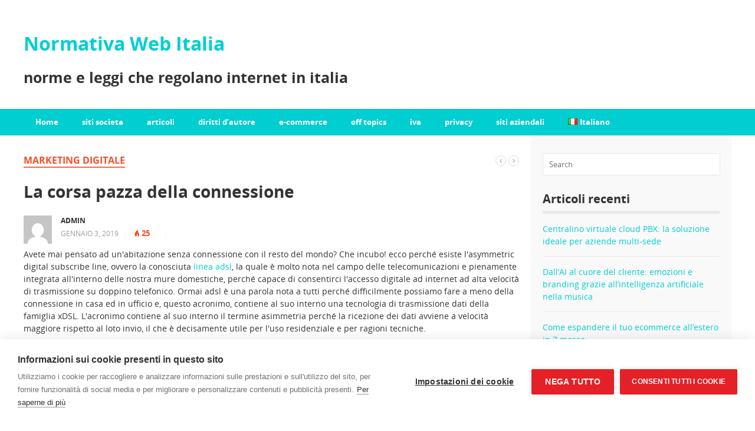

--- FILE ---
content_type: text/html; charset=UTF-8
request_url: https://www.normativaweb.it/797/marketing-digitale/la-corsa-pazza-della-connessione.html
body_size: 15366
content:
<!DOCTYPE html>
<html class="no-js" lang="it-IT" prefix="og: https://ogp.me/ns#">
<head>

<meta charset="UTF-8">
<meta name="viewport" content="width=device-width, initial-scale=1">
<link rel="profile" href="http://gmpg.org/xfn/11">
<link rel="pingback" href="https://www.normativaweb.it/xmlrpc.php">

<script>window.cookiehub_wordpress = {};</script><script>
window.dataLayer = window.dataLayer || [];
function gtag(){dataLayer.push(arguments);}
gtag('consent', 'default', {'ad_storage': 'denied', 'analytics_storage': 'denied', 'ad_user_data': 'denied', 'ad_personalization': 'denied', 'wait_for_update': 500});
</script>	<style>img:is([sizes="auto" i], [sizes^="auto," i]) { contain-intrinsic-size: 3000px 1500px }</style>
	
<!-- Search Engine Optimization by Rank Math - https://rankmath.com/ -->
<title>La corsa pazza della connessione - Normativa Web Italia</title>
<meta name="description" content="Avete mai pensato ad un&#039;abitazione senza connessione con il resto del mondo? Che incubo! ecco perch&eacute; esiste l&#039;asymmetric digital subscribe"/>
<meta name="robots" content="follow, index, max-snippet:-1, max-video-preview:-1, max-image-preview:large"/>
<link rel="canonical" href="https://www.normativaweb.it/797/marketing-digitale/la-corsa-pazza-della-connessione.html" />
<meta property="og:locale" content="it_IT" />
<meta property="og:type" content="article" />
<meta property="og:title" content="La corsa pazza della connessione - Normativa Web Italia" />
<meta property="og:description" content="Avete mai pensato ad un&#039;abitazione senza connessione con il resto del mondo? Che incubo! ecco perch&eacute; esiste l&#039;asymmetric digital subscribe" />
<meta property="og:url" content="https://www.normativaweb.it/797/marketing-digitale/la-corsa-pazza-della-connessione.html" />
<meta property="og:site_name" content="Normativa Web Italia" />
<meta property="article:section" content="marketing digitale" />
<meta property="og:image" content="https://www.normativaweb.it/wp-content/uploads/2019/01/upload500internet.jpg" />
<meta property="og:image:secure_url" content="https://www.normativaweb.it/wp-content/uploads/2019/01/upload500internet.jpg" />
<meta property="og:image:width" content="700" />
<meta property="og:image:height" content="508" />
<meta property="og:image:alt" content="La corsa pazza della connessione" />
<meta property="og:image:type" content="image/jpeg" />
<meta property="article:published_time" content="2019-01-03T10:57:19+00:00" />
<meta name="twitter:card" content="summary_large_image" />
<meta name="twitter:title" content="La corsa pazza della connessione - Normativa Web Italia" />
<meta name="twitter:description" content="Avete mai pensato ad un&#039;abitazione senza connessione con il resto del mondo? Che incubo! ecco perch&eacute; esiste l&#039;asymmetric digital subscribe" />
<meta name="twitter:site" content="@admin" />
<meta name="twitter:creator" content="@admin" />
<meta name="twitter:image" content="https://www.normativaweb.it/wp-content/uploads/2019/01/upload500internet.jpg" />
<meta name="twitter:label1" content="Written by" />
<meta name="twitter:data1" content="admin" />
<meta name="twitter:label2" content="Time to read" />
<meta name="twitter:data2" content="2 minutes" />
<script type="application/ld+json" class="rank-math-schema">{"@context":"https://schema.org","@graph":[{"@type":"Organization","@id":"https://www.normativaweb.it/#organization","name":"Normativa Web Italia","sameAs":["https://twitter.com/admin"]},{"@type":"WebSite","@id":"https://www.normativaweb.it/#website","url":"https://www.normativaweb.it","name":"Normativa Web Italia","publisher":{"@id":"https://www.normativaweb.it/#organization"},"inLanguage":"it-IT"},{"@type":"ImageObject","@id":"https://www.normativaweb.it/wp-content/uploads/2019/01/upload500internet.jpg","url":"https://www.normativaweb.it/wp-content/uploads/2019/01/upload500internet.jpg","width":"700","height":"508","inLanguage":"it-IT"},{"@type":"WebPage","@id":"https://www.normativaweb.it/797/marketing-digitale/la-corsa-pazza-della-connessione.html#webpage","url":"https://www.normativaweb.it/797/marketing-digitale/la-corsa-pazza-della-connessione.html","name":"La corsa pazza della connessione - Normativa Web Italia","datePublished":"2019-01-03T10:57:19+00:00","dateModified":"2019-01-03T10:57:19+00:00","isPartOf":{"@id":"https://www.normativaweb.it/#website"},"primaryImageOfPage":{"@id":"https://www.normativaweb.it/wp-content/uploads/2019/01/upload500internet.jpg"},"inLanguage":"it-IT"},{"@type":"Person","@id":"https://www.normativaweb.it/797/marketing-digitale/la-corsa-pazza-della-connessione.html#author","name":"admin","image":{"@type":"ImageObject","@id":"https://secure.gravatar.com/avatar/5b3c48edff5e9e02d372de3b101dbcb202ce76179e42532309dea883e2d1a79f?s=96&amp;d=mm&amp;r=g","url":"https://secure.gravatar.com/avatar/5b3c48edff5e9e02d372de3b101dbcb202ce76179e42532309dea883e2d1a79f?s=96&amp;d=mm&amp;r=g","caption":"admin","inLanguage":"it-IT"},"worksFor":{"@id":"https://www.normativaweb.it/#organization"}},{"@type":"NewsArticle","headline":"La corsa pazza della connessione - Normativa Web Italia","datePublished":"2019-01-03T10:57:19+00:00","dateModified":"2019-01-03T10:57:19+00:00","articleSection":"marketing digitale","author":{"@id":"https://www.normativaweb.it/797/marketing-digitale/la-corsa-pazza-della-connessione.html#author","name":"admin"},"publisher":{"@id":"https://www.normativaweb.it/#organization"},"description":"Avete mai pensato ad un&#039;abitazione senza connessione con il resto del mondo? Che incubo! ecco perch&eacute; esiste l&#039;asymmetric digital subscribe","name":"La corsa pazza della connessione - Normativa Web Italia","@id":"https://www.normativaweb.it/797/marketing-digitale/la-corsa-pazza-della-connessione.html#richSnippet","isPartOf":{"@id":"https://www.normativaweb.it/797/marketing-digitale/la-corsa-pazza-della-connessione.html#webpage"},"image":{"@id":"https://www.normativaweb.it/wp-content/uploads/2019/01/upload500internet.jpg"},"inLanguage":"it-IT","mainEntityOfPage":{"@id":"https://www.normativaweb.it/797/marketing-digitale/la-corsa-pazza-della-connessione.html#webpage"}}]}</script>
<!-- /Rank Math WordPress SEO plugin -->

<link rel="alternate" type="application/rss+xml" title="Normativa Web Italia &raquo; Feed" href="https://www.normativaweb.it/feed" />
<link rel="alternate" type="application/rss+xml" title="Normativa Web Italia &raquo; Feed dei commenti" href="https://www.normativaweb.it/comments/feed" />
<script type="text/javascript">
/* <![CDATA[ */
window._wpemojiSettings = {"baseUrl":"https:\/\/s.w.org\/images\/core\/emoji\/16.0.1\/72x72\/","ext":".png","svgUrl":"https:\/\/s.w.org\/images\/core\/emoji\/16.0.1\/svg\/","svgExt":".svg","source":{"concatemoji":"https:\/\/www.normativaweb.it\/wp-includes\/js\/wp-emoji-release.min.js?ver=aa23c37fa44d0e50c24dce0ccfa92f5c"}};
/*! This file is auto-generated */
!function(s,n){var o,i,e;function c(e){try{var t={supportTests:e,timestamp:(new Date).valueOf()};sessionStorage.setItem(o,JSON.stringify(t))}catch(e){}}function p(e,t,n){e.clearRect(0,0,e.canvas.width,e.canvas.height),e.fillText(t,0,0);var t=new Uint32Array(e.getImageData(0,0,e.canvas.width,e.canvas.height).data),a=(e.clearRect(0,0,e.canvas.width,e.canvas.height),e.fillText(n,0,0),new Uint32Array(e.getImageData(0,0,e.canvas.width,e.canvas.height).data));return t.every(function(e,t){return e===a[t]})}function u(e,t){e.clearRect(0,0,e.canvas.width,e.canvas.height),e.fillText(t,0,0);for(var n=e.getImageData(16,16,1,1),a=0;a<n.data.length;a++)if(0!==n.data[a])return!1;return!0}function f(e,t,n,a){switch(t){case"flag":return n(e,"\ud83c\udff3\ufe0f\u200d\u26a7\ufe0f","\ud83c\udff3\ufe0f\u200b\u26a7\ufe0f")?!1:!n(e,"\ud83c\udde8\ud83c\uddf6","\ud83c\udde8\u200b\ud83c\uddf6")&&!n(e,"\ud83c\udff4\udb40\udc67\udb40\udc62\udb40\udc65\udb40\udc6e\udb40\udc67\udb40\udc7f","\ud83c\udff4\u200b\udb40\udc67\u200b\udb40\udc62\u200b\udb40\udc65\u200b\udb40\udc6e\u200b\udb40\udc67\u200b\udb40\udc7f");case"emoji":return!a(e,"\ud83e\udedf")}return!1}function g(e,t,n,a){var r="undefined"!=typeof WorkerGlobalScope&&self instanceof WorkerGlobalScope?new OffscreenCanvas(300,150):s.createElement("canvas"),o=r.getContext("2d",{willReadFrequently:!0}),i=(o.textBaseline="top",o.font="600 32px Arial",{});return e.forEach(function(e){i[e]=t(o,e,n,a)}),i}function t(e){var t=s.createElement("script");t.src=e,t.defer=!0,s.head.appendChild(t)}"undefined"!=typeof Promise&&(o="wpEmojiSettingsSupports",i=["flag","emoji"],n.supports={everything:!0,everythingExceptFlag:!0},e=new Promise(function(e){s.addEventListener("DOMContentLoaded",e,{once:!0})}),new Promise(function(t){var n=function(){try{var e=JSON.parse(sessionStorage.getItem(o));if("object"==typeof e&&"number"==typeof e.timestamp&&(new Date).valueOf()<e.timestamp+604800&&"object"==typeof e.supportTests)return e.supportTests}catch(e){}return null}();if(!n){if("undefined"!=typeof Worker&&"undefined"!=typeof OffscreenCanvas&&"undefined"!=typeof URL&&URL.createObjectURL&&"undefined"!=typeof Blob)try{var e="postMessage("+g.toString()+"("+[JSON.stringify(i),f.toString(),p.toString(),u.toString()].join(",")+"));",a=new Blob([e],{type:"text/javascript"}),r=new Worker(URL.createObjectURL(a),{name:"wpTestEmojiSupports"});return void(r.onmessage=function(e){c(n=e.data),r.terminate(),t(n)})}catch(e){}c(n=g(i,f,p,u))}t(n)}).then(function(e){for(var t in e)n.supports[t]=e[t],n.supports.everything=n.supports.everything&&n.supports[t],"flag"!==t&&(n.supports.everythingExceptFlag=n.supports.everythingExceptFlag&&n.supports[t]);n.supports.everythingExceptFlag=n.supports.everythingExceptFlag&&!n.supports.flag,n.DOMReady=!1,n.readyCallback=function(){n.DOMReady=!0}}).then(function(){return e}).then(function(){var e;n.supports.everything||(n.readyCallback(),(e=n.source||{}).concatemoji?t(e.concatemoji):e.wpemoji&&e.twemoji&&(t(e.twemoji),t(e.wpemoji)))}))}((window,document),window._wpemojiSettings);
/* ]]> */
</script>
<style id='wp-emoji-styles-inline-css' type='text/css'>

	img.wp-smiley, img.emoji {
		display: inline !important;
		border: none !important;
		box-shadow: none !important;
		height: 1em !important;
		width: 1em !important;
		margin: 0 0.07em !important;
		vertical-align: -0.1em !important;
		background: none !important;
		padding: 0 !important;
	}
</style>
<link rel='stylesheet' id='wp-block-library-css' href='https://www.normativaweb.it/wp-includes/css/dist/block-library/style.min.css?ver=aa23c37fa44d0e50c24dce0ccfa92f5c' type='text/css' media='all' />
<style id='classic-theme-styles-inline-css' type='text/css'>
/*! This file is auto-generated */
.wp-block-button__link{color:#fff;background-color:#32373c;border-radius:9999px;box-shadow:none;text-decoration:none;padding:calc(.667em + 2px) calc(1.333em + 2px);font-size:1.125em}.wp-block-file__button{background:#32373c;color:#fff;text-decoration:none}
</style>
<style id='global-styles-inline-css' type='text/css'>
:root{--wp--preset--aspect-ratio--square: 1;--wp--preset--aspect-ratio--4-3: 4/3;--wp--preset--aspect-ratio--3-4: 3/4;--wp--preset--aspect-ratio--3-2: 3/2;--wp--preset--aspect-ratio--2-3: 2/3;--wp--preset--aspect-ratio--16-9: 16/9;--wp--preset--aspect-ratio--9-16: 9/16;--wp--preset--color--black: #000000;--wp--preset--color--cyan-bluish-gray: #abb8c3;--wp--preset--color--white: #ffffff;--wp--preset--color--pale-pink: #f78da7;--wp--preset--color--vivid-red: #cf2e2e;--wp--preset--color--luminous-vivid-orange: #ff6900;--wp--preset--color--luminous-vivid-amber: #fcb900;--wp--preset--color--light-green-cyan: #7bdcb5;--wp--preset--color--vivid-green-cyan: #00d084;--wp--preset--color--pale-cyan-blue: #8ed1fc;--wp--preset--color--vivid-cyan-blue: #0693e3;--wp--preset--color--vivid-purple: #9b51e0;--wp--preset--gradient--vivid-cyan-blue-to-vivid-purple: linear-gradient(135deg,rgba(6,147,227,1) 0%,rgb(155,81,224) 100%);--wp--preset--gradient--light-green-cyan-to-vivid-green-cyan: linear-gradient(135deg,rgb(122,220,180) 0%,rgb(0,208,130) 100%);--wp--preset--gradient--luminous-vivid-amber-to-luminous-vivid-orange: linear-gradient(135deg,rgba(252,185,0,1) 0%,rgba(255,105,0,1) 100%);--wp--preset--gradient--luminous-vivid-orange-to-vivid-red: linear-gradient(135deg,rgba(255,105,0,1) 0%,rgb(207,46,46) 100%);--wp--preset--gradient--very-light-gray-to-cyan-bluish-gray: linear-gradient(135deg,rgb(238,238,238) 0%,rgb(169,184,195) 100%);--wp--preset--gradient--cool-to-warm-spectrum: linear-gradient(135deg,rgb(74,234,220) 0%,rgb(151,120,209) 20%,rgb(207,42,186) 40%,rgb(238,44,130) 60%,rgb(251,105,98) 80%,rgb(254,248,76) 100%);--wp--preset--gradient--blush-light-purple: linear-gradient(135deg,rgb(255,206,236) 0%,rgb(152,150,240) 100%);--wp--preset--gradient--blush-bordeaux: linear-gradient(135deg,rgb(254,205,165) 0%,rgb(254,45,45) 50%,rgb(107,0,62) 100%);--wp--preset--gradient--luminous-dusk: linear-gradient(135deg,rgb(255,203,112) 0%,rgb(199,81,192) 50%,rgb(65,88,208) 100%);--wp--preset--gradient--pale-ocean: linear-gradient(135deg,rgb(255,245,203) 0%,rgb(182,227,212) 50%,rgb(51,167,181) 100%);--wp--preset--gradient--electric-grass: linear-gradient(135deg,rgb(202,248,128) 0%,rgb(113,206,126) 100%);--wp--preset--gradient--midnight: linear-gradient(135deg,rgb(2,3,129) 0%,rgb(40,116,252) 100%);--wp--preset--font-size--small: 13px;--wp--preset--font-size--medium: 20px;--wp--preset--font-size--large: 36px;--wp--preset--font-size--x-large: 42px;--wp--preset--spacing--20: 0.44rem;--wp--preset--spacing--30: 0.67rem;--wp--preset--spacing--40: 1rem;--wp--preset--spacing--50: 1.5rem;--wp--preset--spacing--60: 2.25rem;--wp--preset--spacing--70: 3.38rem;--wp--preset--spacing--80: 5.06rem;--wp--preset--shadow--natural: 6px 6px 9px rgba(0, 0, 0, 0.2);--wp--preset--shadow--deep: 12px 12px 50px rgba(0, 0, 0, 0.4);--wp--preset--shadow--sharp: 6px 6px 0px rgba(0, 0, 0, 0.2);--wp--preset--shadow--outlined: 6px 6px 0px -3px rgba(255, 255, 255, 1), 6px 6px rgba(0, 0, 0, 1);--wp--preset--shadow--crisp: 6px 6px 0px rgba(0, 0, 0, 1);}:where(.is-layout-flex){gap: 0.5em;}:where(.is-layout-grid){gap: 0.5em;}body .is-layout-flex{display: flex;}.is-layout-flex{flex-wrap: wrap;align-items: center;}.is-layout-flex > :is(*, div){margin: 0;}body .is-layout-grid{display: grid;}.is-layout-grid > :is(*, div){margin: 0;}:where(.wp-block-columns.is-layout-flex){gap: 2em;}:where(.wp-block-columns.is-layout-grid){gap: 2em;}:where(.wp-block-post-template.is-layout-flex){gap: 1.25em;}:where(.wp-block-post-template.is-layout-grid){gap: 1.25em;}.has-black-color{color: var(--wp--preset--color--black) !important;}.has-cyan-bluish-gray-color{color: var(--wp--preset--color--cyan-bluish-gray) !important;}.has-white-color{color: var(--wp--preset--color--white) !important;}.has-pale-pink-color{color: var(--wp--preset--color--pale-pink) !important;}.has-vivid-red-color{color: var(--wp--preset--color--vivid-red) !important;}.has-luminous-vivid-orange-color{color: var(--wp--preset--color--luminous-vivid-orange) !important;}.has-luminous-vivid-amber-color{color: var(--wp--preset--color--luminous-vivid-amber) !important;}.has-light-green-cyan-color{color: var(--wp--preset--color--light-green-cyan) !important;}.has-vivid-green-cyan-color{color: var(--wp--preset--color--vivid-green-cyan) !important;}.has-pale-cyan-blue-color{color: var(--wp--preset--color--pale-cyan-blue) !important;}.has-vivid-cyan-blue-color{color: var(--wp--preset--color--vivid-cyan-blue) !important;}.has-vivid-purple-color{color: var(--wp--preset--color--vivid-purple) !important;}.has-black-background-color{background-color: var(--wp--preset--color--black) !important;}.has-cyan-bluish-gray-background-color{background-color: var(--wp--preset--color--cyan-bluish-gray) !important;}.has-white-background-color{background-color: var(--wp--preset--color--white) !important;}.has-pale-pink-background-color{background-color: var(--wp--preset--color--pale-pink) !important;}.has-vivid-red-background-color{background-color: var(--wp--preset--color--vivid-red) !important;}.has-luminous-vivid-orange-background-color{background-color: var(--wp--preset--color--luminous-vivid-orange) !important;}.has-luminous-vivid-amber-background-color{background-color: var(--wp--preset--color--luminous-vivid-amber) !important;}.has-light-green-cyan-background-color{background-color: var(--wp--preset--color--light-green-cyan) !important;}.has-vivid-green-cyan-background-color{background-color: var(--wp--preset--color--vivid-green-cyan) !important;}.has-pale-cyan-blue-background-color{background-color: var(--wp--preset--color--pale-cyan-blue) !important;}.has-vivid-cyan-blue-background-color{background-color: var(--wp--preset--color--vivid-cyan-blue) !important;}.has-vivid-purple-background-color{background-color: var(--wp--preset--color--vivid-purple) !important;}.has-black-border-color{border-color: var(--wp--preset--color--black) !important;}.has-cyan-bluish-gray-border-color{border-color: var(--wp--preset--color--cyan-bluish-gray) !important;}.has-white-border-color{border-color: var(--wp--preset--color--white) !important;}.has-pale-pink-border-color{border-color: var(--wp--preset--color--pale-pink) !important;}.has-vivid-red-border-color{border-color: var(--wp--preset--color--vivid-red) !important;}.has-luminous-vivid-orange-border-color{border-color: var(--wp--preset--color--luminous-vivid-orange) !important;}.has-luminous-vivid-amber-border-color{border-color: var(--wp--preset--color--luminous-vivid-amber) !important;}.has-light-green-cyan-border-color{border-color: var(--wp--preset--color--light-green-cyan) !important;}.has-vivid-green-cyan-border-color{border-color: var(--wp--preset--color--vivid-green-cyan) !important;}.has-pale-cyan-blue-border-color{border-color: var(--wp--preset--color--pale-cyan-blue) !important;}.has-vivid-cyan-blue-border-color{border-color: var(--wp--preset--color--vivid-cyan-blue) !important;}.has-vivid-purple-border-color{border-color: var(--wp--preset--color--vivid-purple) !important;}.has-vivid-cyan-blue-to-vivid-purple-gradient-background{background: var(--wp--preset--gradient--vivid-cyan-blue-to-vivid-purple) !important;}.has-light-green-cyan-to-vivid-green-cyan-gradient-background{background: var(--wp--preset--gradient--light-green-cyan-to-vivid-green-cyan) !important;}.has-luminous-vivid-amber-to-luminous-vivid-orange-gradient-background{background: var(--wp--preset--gradient--luminous-vivid-amber-to-luminous-vivid-orange) !important;}.has-luminous-vivid-orange-to-vivid-red-gradient-background{background: var(--wp--preset--gradient--luminous-vivid-orange-to-vivid-red) !important;}.has-very-light-gray-to-cyan-bluish-gray-gradient-background{background: var(--wp--preset--gradient--very-light-gray-to-cyan-bluish-gray) !important;}.has-cool-to-warm-spectrum-gradient-background{background: var(--wp--preset--gradient--cool-to-warm-spectrum) !important;}.has-blush-light-purple-gradient-background{background: var(--wp--preset--gradient--blush-light-purple) !important;}.has-blush-bordeaux-gradient-background{background: var(--wp--preset--gradient--blush-bordeaux) !important;}.has-luminous-dusk-gradient-background{background: var(--wp--preset--gradient--luminous-dusk) !important;}.has-pale-ocean-gradient-background{background: var(--wp--preset--gradient--pale-ocean) !important;}.has-electric-grass-gradient-background{background: var(--wp--preset--gradient--electric-grass) !important;}.has-midnight-gradient-background{background: var(--wp--preset--gradient--midnight) !important;}.has-small-font-size{font-size: var(--wp--preset--font-size--small) !important;}.has-medium-font-size{font-size: var(--wp--preset--font-size--medium) !important;}.has-large-font-size{font-size: var(--wp--preset--font-size--large) !important;}.has-x-large-font-size{font-size: var(--wp--preset--font-size--x-large) !important;}
:where(.wp-block-post-template.is-layout-flex){gap: 1.25em;}:where(.wp-block-post-template.is-layout-grid){gap: 1.25em;}
:where(.wp-block-columns.is-layout-flex){gap: 2em;}:where(.wp-block-columns.is-layout-grid){gap: 2em;}
:root :where(.wp-block-pullquote){font-size: 1.5em;line-height: 1.6;}
</style>
<link rel='stylesheet' id='contact-form-7-css' href='https://www.normativaweb.it/wp-content/plugins/contact-form-7/includes/css/styles.css?ver=6.1.3' type='text/css' media='all' />
<link rel='stylesheet' id='junkie-shortcodes-css' href='https://www.normativaweb.it/wp-content/plugins/theme-junkie-shortcodes/assets/css/junkie-shortcodes.css?ver=aa23c37fa44d0e50c24dce0ccfa92f5c' type='text/css' media='all' />
<link rel='stylesheet' id='mystery-style-css' href='https://www.normativaweb.it/wp-content/themes/mystery/style.min.css?ver=aa23c37fa44d0e50c24dce0ccfa92f5c' type='text/css' media='all' />
<link rel='stylesheet' id='mystery-responsive-style-css' href='https://www.normativaweb.it/wp-content/themes/mystery/assets/css/responsive.css?ver=aa23c37fa44d0e50c24dce0ccfa92f5c' type='text/css' media='all' />
<link rel='stylesheet' id='mystery-fontawesome-css' href='https://www.normativaweb.it/wp-content/themes/mystery/assets/css/font-awesome.css?ver=aa23c37fa44d0e50c24dce0ccfa92f5c' type='text/css' media='all' />
<link rel='stylesheet' id='mystery-tipsy-css' href='https://www.normativaweb.it/wp-content/themes/mystery/assets/css/tipsy.css?ver=aa23c37fa44d0e50c24dce0ccfa92f5c' type='text/css' media='all' />
<script type="text/javascript" src="https://www.normativaweb.it/wp-includes/js/jquery/jquery.min.js?ver=3.7.1" id="jquery-core-js"></script>
<script type="text/javascript" src="https://www.normativaweb.it/wp-includes/js/jquery/jquery-migrate.min.js?ver=3.4.1" id="jquery-migrate-js"></script>
<link rel="https://api.w.org/" href="https://www.normativaweb.it/wp-json/" /><link rel="alternate" title="JSON" type="application/json" href="https://www.normativaweb.it/wp-json/wp/v2/posts/797" /><link rel="EditURI" type="application/rsd+xml" title="RSD" href="https://www.normativaweb.it/xmlrpc.php?rsd" />

<link rel='shortlink' href='https://www.normativaweb.it/?p=797' />
<link rel="alternate" title="oEmbed (JSON)" type="application/json+oembed" href="https://www.normativaweb.it/wp-json/oembed/1.0/embed?url=https%3A%2F%2Fwww.normativaweb.it%2F797%2Fmarketing-digitale%2Fla-corsa-pazza-della-connessione.html&#038;lang=it" />
<link rel="alternate" title="oEmbed (XML)" type="text/xml+oembed" href="https://www.normativaweb.it/wp-json/oembed/1.0/embed?url=https%3A%2F%2Fwww.normativaweb.it%2F797%2Fmarketing-digitale%2Fla-corsa-pazza-della-connessione.html&#038;format=xml&#038;lang=it" />
<link rel="amphtml" href="https://www.normativaweb.it/797/marketing-digitale/la-corsa-pazza-della-connessione.html/amp"><!--[if lte IE 9]>
<script src="https://www.normativaweb.it/wp-content/themes/mystery/assets/js/html5shiv.js"></script>
<![endif]-->
	<style>

		#secondary-bar,
		#secondary-bar .slicknav_menu,		
		.pagination .page-numbers.current,
		#respond button,
		a:hover .video-icon,
		.button,
		a.button,
		button,
		input[type=button],
		input[type=submit],
		.widget_tabs .tab-content ul li a:hover,
		.widget_tabs #tab4 a:hover { 
			background-color: #00CED1;
		}

		a:link,
		a:visited,
		#secondary-bar .slicknav_nav a,		
		#secondary-nav ul.sf-menu li li a:hover,
		#primary-nav ul.sf-menu li li a:hover,
		#secondary-nav .sf-menu li li a:hover,
		.widget_tabs .tab-content .entry-title a:hover,
		#site-bottom a:hover,
		.sidebar2 .widget_tabs .tabs-nav li.active a,
		.category-box ul li strong a:hover,
		.section-title a:hover,
		.widget_latest_comments a:hover .name,
		.related-posts ul li a:hover .entry-title,
		.widget_tabs .entry-title a:hover,
		.posts .cat-posts .view-more a,
		.posts .cat-posts a:hover .entry-title,
		li a:hover .fa-star,
		li.active .fa-star,
		#primary-nav ul li a:hover, 
		#primary-nav ul li.sfHover a, 
		#primary-nav ul li.current_item a,
		#secondary-nav ul li a:hover,
		#secondary-nav ul li.current_item a,
		#secondary-nav ul li.sfHover a,
		#secondary-nav ul.sf-menu li li a,
		.posts .sub-cats li:hover > a:after,
		.entry-comments,
		.black a:hover, .single .entry-meta .entry-author a:hover,
		.widget_tabs .tabs-nav li a:hover,
		.footer-dark .widget a:hover  {
			color: #00CED1;
		}

		.sf-arrows > li > .sf-with-ul:focus:after,
		.sf-arrows > li:hover > .sf-with-ul:after,
		.sf-arrows > .sfHover > .sf-with-ul:after,
		#primary-nav .sf-arrows > li > .sf-with-ul:focus:after,
		#primary-nav .sf-arrows > li:hover > .sf-with-ul:after,
		#primary-nav .sf-arrows > .sfHover > .sf-with-ul:after {
			border-top-color: #00CED1;
		}

		.sf-arrows ul .sf-with-ul:after,
		.sf-arrows ul li > .sf-with-ul:focus:after,
		.sf-arrows ul li:hover > .sf-with-ul:after,
		.sf-arrows ul .sfHover > .sf-with-ul:after {
			border-left-color: #00CED1;
		}
		
		#secondary-bar .slicknav_nav,
		#secondary-nav .sf-menu ul,
		#secondary-nav .sf-mega {
			border-bottom: 5px solid #00CED1;
		}

		#secondary-nav .sf-menu ul,
		#secondary-nav ul li a:hover,
		#secondary-nav ul li.current_item a,
		#secondary-nav ul li.sfHover a,
		#secondary-nav .sf-mega,
		.posts .sub-cats li a:hover {
			background-color: #f5f5f5;
		}

		.posts .sub-cats li a:hover {
			background-color: #f5f5f5 !important;
		}

		.posts .sub-cats {
			background-color: #e9e9e9;
		}
	</style>
	</head>

<body class="wp-singular post-template-default single single-post postid-797 single-format-standard wp-theme-mystery group-blog content-sidebar sticky-secondary-nav layout-content-sidebar" itemscope itemtype="http://schema.org/Blog">

<div id="page" class="hfeed site clearfix">

	<header id="masthead" class="site-header" role="banner" itemscope="itemscope" itemtype="http://schema.org/WPHeader">

		
		<div class="site-branding clearfix">
			<div class="container clearfix">
				<div id="logo">
<h1 class="site-title" itemprop="headline"><a href="https://www.normativaweb.it" itemprop="url" rel="home"><span itemprop="headline">Normativa Web Italia</span></a></h1>
<h2 class="site-description" itemprop="description">norme e leggi che regolano internet in italia</h2></div>
							</div>
		</div>

			
	<div id="secondary-bar" class="clearfix">
		<div class="container">

			<nav id="secondary-nav" class="main-navigation" role="navigation" itemscope="itemscope" itemtype="http://schema.org/SiteNavigationElement">

				<ul id="secondary-menu" class="secondary-menu sf-menu"><li  id="menu-item-236" class="menu-item menu-item-type-custom menu-item-object-custom menu-item-236"><a href="http://normativaweb.it/">Home</a></li>
<li  id="menu-item-234" class="menu-item menu-item-type-taxonomy menu-item-object-category menu-item-234"><a href="https://www.normativaweb.it/category/siti-societa">siti societa</a></li>
<li  id="menu-item-227" class="menu-item menu-item-type-taxonomy menu-item-object-category menu-item-227"><a href="https://www.normativaweb.it/category/articoli">articoli</a></li>
<li  id="menu-item-228" class="menu-item menu-item-type-taxonomy menu-item-object-category menu-item-228"><a href="https://www.normativaweb.it/category/diritti-dautore">diritti d&#8217;autore</a></li>
<li  id="menu-item-229" class="menu-item menu-item-type-taxonomy menu-item-object-category menu-item-229"><a href="https://www.normativaweb.it/category/e-commerce">e-commerce</a></li>
<li  id="menu-item-230" class="menu-item menu-item-type-taxonomy menu-item-object-category menu-item-230"><a href="https://www.normativaweb.it/category/off-topics">off topics</a></li>
<li  id="menu-item-231" class="menu-item menu-item-type-taxonomy menu-item-object-category menu-item-231"><a href="https://www.normativaweb.it/category/iva">iva</a></li>
<li  id="menu-item-232" class="menu-item menu-item-type-taxonomy menu-item-object-category menu-item-232"><a href="https://www.normativaweb.it/category/privacy">privacy</a></li>
<li  id="menu-item-233" class="menu-item menu-item-type-taxonomy menu-item-object-category menu-item-233"><a href="https://www.normativaweb.it/category/siti-aziendali">siti aziendali</a></li>
<li  id="menu-item-546" class="pll-parent-menu-item menu-item menu-item-type-custom menu-item-object-custom current-menu-parent menu-item-has-children menu-item-546"><a href="#pll_switcher"><img src="[data-uri]" alt="" width="16" height="11" style="width: 16px; height: 11px;" /><span style="margin-left:0.3em;">Italiano</span></a>
<ul class="sub-menu">
	<li  id="menu-item-546-it" class="lang-item lang-item-188 lang-item-it current-lang lang-item-first menu-item menu-item-type-custom menu-item-object-custom menu-item-546-it"><a href="https://www.normativaweb.it/797/marketing-digitale/la-corsa-pazza-della-connessione.html"><img src="[data-uri]" alt="" width="16" height="11" style="width: 16px; height: 11px;" /><span style="margin-left:0.3em;">Italiano</span></a></li>
	<li  id="menu-item-546-de" class="lang-item lang-item-191 lang-item-de no-translation menu-item menu-item-type-custom menu-item-object-custom menu-item-546-de"><a href="https://www.normativaweb.it/de/"><img src="[data-uri]" alt="" width="16" height="11" style="width: 16px; height: 11px;" /><span style="margin-left:0.3em;">Deutsch</span></a></li>
	<li  id="menu-item-546-en" class="lang-item lang-item-195 lang-item-en no-translation menu-item menu-item-type-custom menu-item-object-custom menu-item-546-en"><a href="https://www.normativaweb.it/en/"><img src="[data-uri]" alt="" width="16" height="11" style="width: 16px; height: 11px;" /><span style="margin-left:0.3em;">English</span></a></li>
	<li  id="menu-item-546-es" class="lang-item lang-item-199 lang-item-es no-translation menu-item menu-item-type-custom menu-item-object-custom menu-item-546-es"><a href="https://www.normativaweb.it/es/"><img src="[data-uri]" alt="" width="16" height="11" style="width: 16px; height: 11px;" /><span style="margin-left:0.3em;">Español</span></a></li>
	<li  id="menu-item-546-fr" class="lang-item lang-item-203 lang-item-fr no-translation menu-item menu-item-type-custom menu-item-object-custom menu-item-546-fr"><a href="https://www.normativaweb.it/fr/"><img src="[data-uri]" alt="" width="16" height="11" style="width: 16px; height: 11px;" /><span style="margin-left:0.3em;">Français</span></a></li>
	<li  id="menu-item-546-nl" class="lang-item lang-item-481 lang-item-nl no-translation menu-item menu-item-type-custom menu-item-object-custom menu-item-546-nl"><a href="https://www.normativaweb.it/nl/"><img src="[data-uri]" alt="" width="16" height="11" style="width: 16px; height: 11px;" /><span style="margin-left:0.3em;">Nederlands</span></a></li>

</ul>
</li>
</ul>
			</nav><!-- #secondary-nav -->

			
		</div>
	</div>


	</header><!-- #masthead -->

	<div id="site-content" class="site-content">

	<main id="main" class="site-main container clearfix" role="main" >
		<div id="primary" class="content-area">

			<div id="content" class="single">

				
					<article id="post-797" class="post-797 post type-post status-publish format-standard has-post-thumbnail hentry category-marketing-digitale entry" itemscope="itemscope" itemtype="http://schema.org/BlogPosting" itemprop="blogPost">
	
	<header class="entry-header">

								<span class="entry-category" itemprop="articleSection">
				<a href="https://www.normativaweb.it/category/marketing-digitale">marketing digitale</a>
			</span>
							
					<div class="post-nav">
				<a href="https://www.normativaweb.it/795/marketing-digitale/perche-comprare-un-kindle.html" rel="tipsy" title="Previous Post"><i class="fa fa-angle-left"></i></a>
				<a href="https://www.normativaweb.it/800/privacy/app-spia-per-messaggi-whatsapp-come-funzionano-costi-e-rischi.html" rel="tipsy" title="Next Post"><i class="fa fa-angle-right"></i></a>
			</div>
		
	</header><!-- .entry-header -->

	<h1 class="page-title" itemprop="headline">La corsa pazza della connessione</h1>
			<div class="entry-meta">
		
						
							<img alt='admin' src='https://secure.gravatar.com/avatar/5b3c48edff5e9e02d372de3b101dbcb202ce76179e42532309dea883e2d1a79f?s=48&#038;d=mm&#038;r=g' srcset='https://secure.gravatar.com/avatar/5b3c48edff5e9e02d372de3b101dbcb202ce76179e42532309dea883e2d1a79f?s=96&#038;d=mm&#038;r=g 2x' class='avatar avatar-48 photo' height='48' width='48' decoding='async'itemprop="image" />
				<span class="entry-author author vcard" itemprop="author" itemscope="itemscope" itemtype="http://schema.org/Person"><a class="url fn n" href="https://www.normativaweb.it/author/admin" itemprop="url"><span itemprop="name">admin</span></a></span>
			
			<span class="entry-date">
				<time class="published" datetime="2019-01-03T10:57:19+00:00" itemprop="datePublished">Gennaio 3, 2019</time>
			</span>

			<span class="sep">|</span>

			<span class="entry-views">
				25			</span>

			<span class="sep">|</span>

										
							<span class="sep">|</span>

							
		</div>

		
	<div class="entry-content" itemprop="articleBody">
		<p>Avete mai pensato ad un&#39;abitazione senza connessione con il resto del mondo? Che incubo! ecco perch&eacute; esiste l&#39;asymmetric digital subscribe line, ovvero la conosciuta<a href="https://www.internetcasa.org/come-aumentare-la-velocita-dell-adsl.html" target="_blank" rel="noopener"> linea adsl</a>, la quale &egrave; molto nota nel campo delle telecomunicazioni e pienamente integrata all&#39;interno delle nostra mure domestiche, perch&eacute; capace di consentirci l&#39;accesso digitale ad internet ad alta velocit&agrave; di trasmissione su doppino telefonico. Ormai adsl &egrave; una parola nota a tutti perch&eacute; difficilmente possiamo fare a meno della connessione in casa ed in ufficio e, questo acronimo, contiene al suo interno una tecnologia di trasmissione dati della famiglia xDSL. L&#39;acronimo contiene al suo interno il termine asimmetria perch&eacute; la ricezione dei dati avviene a velocit&agrave; maggiore rispetto al loto invio, il che &egrave; decisamente utile per l&#39;uso residenziale e per ragioni tecniche.</p>
<h2>Il funzionamento</h2>
<p>Le tecnologie DSL utilizzano il normale doppino telefonico, il quale &egrave; in grado di connettere le singole utenze alla centrale dell&rsquo;operatore. Diversamente dall&#39;internet key, che consente di navigare in ogni dove, la connessione ADSL necessita di una linea telefonica stabile e fissa. Il vantaggio &egrave; evidente e lampante:l&rsquo;attivazione di una linea ADSL sfrutta i cavi gi&agrave; presenti e, per di pi&ugrave;, non richiede l&rsquo;installazione di nuove infrastrutture di rete, il che risulta essere molto comodo sul piano pratico. Il collegamento di cui l&#39;adsl fa parte, termina nell&rsquo;abitazione dell&rsquo;utente con un modem, che pu&ograve; essere &nbsp;incluso in un router, esterno o interno al proprio personal computer. Valutare la capacit&agrave; della propria connessione internet, per verificare che esse siano in perfetta linea con quanto ci si attende, &egrave; facilissimo, perch&eacute; basta leggere alcuni valori indicativi del proprio modem o router.</p>
<h3>L&#39;impossibilit&agrave; di comunicare</h3>
<p>Oggi, pensare ad una realt&agrave; lontana dalla capacit&agrave; di poter comunicare velocemente, mette ansia alla sola riflessione, ma &egrave; quello che esisterebbe se non ci fossero ingegneri sempre pronti a potenziare la nostra possibilit&agrave; di metterci in comunicazione in maniera del tutto istantanea. Oggi, sistemi sempre pi&ugrave; interattivi e capaci di rispondere ai nostri problemi pi&ugrave; banali, consentono di portarci dentro l&#39;informazione in maniera veloce e per nulla problematica. A volte si cerca di prospettare un immaginario futuro, ma il tutto sembra sempre pi&ugrave; convergere ad uno scenario distopico come quello di Black Mirror, che catapulta gli individui sempre pi&ugrave; vicini alla telecomunicazione, ma sempre pi&ugrave; lontani all&#39;interfacciarsi con realt&agrave; umani quali un semplice bar o un negozio di abbigliamento. Dove finir&agrave; il lato umano del nostro genere se l&#39;unico mezzo utilizzato per comunicare &egrave; una fredda ed impersonale chat? Sociologi e studiosi stanno elaborando numerosi studi, che per&ograve; non fermeranno la frenetica corsa verso il progresso tecnologico.</p>
			</div><!-- .entry-content -->

	<footer class="entry-footer clearfix">
				<div class="entry-share clearfix">
			<ul>
				<li class="twitter"><a href="https://twitter.com/intent/tweet?text=La corsa pazza della connessione&url=https%3A%2F%2Fwww.normativaweb.it%2F797%2Fmarketing-digitale%2Fla-corsa-pazza-della-connessione.html" target="_blank"><i class="fa fa-twitter"></i>Twitter</a></li>
				<li class="facebook"><a href="https://www.facebook.com/sharer/sharer.php?u=https%3A%2F%2Fwww.normativaweb.it%2F797%2Fmarketing-digitale%2Fla-corsa-pazza-della-connessione.html" target="_blank"><i class="fa fa-facebook"></i>Facebook</a></li>
				<li class="google-plus"><a href="https://plus.google.com/share?url=https%3A%2F%2Fwww.normativaweb.it%2F797%2Fmarketing-digitale%2Fla-corsa-pazza-della-connessione.html" target="_blank"><i class="fa fa-google-plus"></i>Google+</a></li>
				<li class="linkedin"><a href="https://www.linkedin.com/shareArticle?mini=true&url=https%3A%2F%2Fwww.normativaweb.it%2F797%2Fmarketing-digitale%2Fla-corsa-pazza-della-connessione.html&title=La corsa pazza della connessione" target="_blank"><i class="fa fa-linkedin"></i>LinkedIn</a></li>
				<li class="pinterest"><a href="http://pinterest.com/pin/create/button/?url=https%3A%2F%2Fwww.normativaweb.it%2F797%2Fmarketing-digitale%2Fla-corsa-pazza-della-connessione.html&media=https%3A%2F%2Fwww.normativaweb.it%2Fwp-content%2Fuploads%2F2019%2F01%2Fupload500internet.jpg" target="_blank"><i class="fa fa-pinterest"></i>Pinterest</a></li>				
				<li class="email"><a href="mailto:"><i class="fa fa-envelope-o"></i>Email</a></li>
			</ul>
		</div><!-- .entry-share -->
			</footer><!-- .entry-footer -->

	
			<div class="related-posts">
				<h3>Recommended for You</h3>
				<ul class="clearfix">
											<li>
							<a href="https://www.normativaweb.it/1797/marketing-digitale/come-scrivere-una-biografia-perfetta-su-instagram.html">
																	<img width="200" height="113" src="https://www.normativaweb.it/wp-content/uploads/2025/05/icon-1562136_1280-200x113.png" class="attachment-mystery-related size-mystery-related wp-post-image" alt="Scopri come scrivere una biografia di qualità per Instagram" decoding="async" title="Scopri come scrivere una biografia di qualità per Instagram 1">																<h2 class="entry-title">Scopri come scrivere una biografia di qualità per Instagram</h2>															</a>
						</li>
											<li>
							<a href="https://www.normativaweb.it/1731/marketing-digitale/5-modi-per-incrementare-le-vendite-online-nel-settore-moda-con-soluzioni-cloud.html">
																	<img width="200" height="113" src="https://www.normativaweb.it/wp-content/uploads/2024/10/2148688502-200x113.jpg" class="attachment-mystery-related size-mystery-related wp-post-image" alt="5 modi per incrementare le vendite online nel settore moda con soluzioni cloud" decoding="async" title="5 modi per incrementare le vendite online nel settore moda con soluzioni cloud 2">																<h2 class="entry-title">5 modi per incrementare le vendite online nel settore moda con soluzioni cloud</h2>															</a>
						</li>
											<li>
							<a href="https://www.normativaweb.it/1573/marketing-digitale/come-utilizzare-il-video-marketing-per-incrementare-le-vendite.html">
																	<img width="200" height="113" src="https://www.normativaweb.it/wp-content/uploads/2023/05/produzione-video-200x113.jpeg" class="attachment-mystery-related size-mystery-related wp-post-image" alt="Come utilizzare il video marketing per incrementare le vendite" decoding="async" loading="lazy" title="Come utilizzare il video marketing per incrementare le vendite 3">																<h2 class="entry-title">Come utilizzare il video marketing per incrementare le vendite</h2>															</a>
						</li>
											<li>
							<a href="https://www.normativaweb.it/1567/marketing-digitale/avax-e-avalanche-una-soluzione-per-il-futuro.html">
																	<img width="200" height="113" src="https://www.normativaweb.it/wp-content/uploads/2023/03/criptovaluta-200x113.jpg" class="attachment-mystery-related size-mystery-related wp-post-image" alt="AVAX e Avalanche: una soluzione per il futuro" decoding="async" loading="lazy" srcset="https://www.normativaweb.it/wp-content/uploads/2023/03/criptovaluta-200x113.jpg 200w, https://www.normativaweb.it/wp-content/uploads/2023/03/criptovaluta-300x169.jpg 300w, https://www.normativaweb.it/wp-content/uploads/2023/03/criptovaluta-1024x576.jpg 1024w, https://www.normativaweb.it/wp-content/uploads/2023/03/criptovaluta-768x432.jpg 768w, https://www.normativaweb.it/wp-content/uploads/2023/03/criptovaluta.jpg 1200w" sizes="auto, (max-width: 200px) 100vw, 200px" title="AVAX e Avalanche: una soluzione per il futuro 4">																<h2 class="entry-title">AVAX e Avalanche: una soluzione per il futuro</h2>															</a>
						</li>
									</ul>
			</div>
		
			
</article><!-- #post-## -->

					
				
			</div>

		</div><!-- #primary -->

		
<div id="secondary" class="widget-area widget-primary sidebar2" role="complementary" aria-label="Primary Sidebar" itemscope="itemscope" itemtype="http://schema.org/WPSideBar">
	<aside id="search-2" class="widget widget_search"><form method="get" class="searchform" id="searchform" action="https://www.normativaweb.it/" role="search">
	<div>
		<input type="text" class="field" name="s" id="s" placeholder="Search">
	</div>
</form></aside>
		<aside id="recent-posts-2" class="widget widget_recent_entries">
		<h3 class="widget-title">Articoli recenti</h3>
		<ul>
											<li>
					<a href="https://www.normativaweb.it/1842/articoli/centralino-virtuale-cloud-pbx-la-soluzione-ideale-per-aziende-multi-sede.html">Centralino virtuale cloud PBX: la soluzione ideale per aziende multi-sede</a>
									</li>
											<li>
					<a href="https://www.normativaweb.it/1834/articoli/dallai-al-cuore-del-cliente-emozioni-e-branding-grazie-allintelligenza-artificiale-nella-musica.html">Dall’AI al cuore del cliente: emozioni e branding grazie all’intelligenza artificiale nella musica</a>
									</li>
											<li>
					<a href="https://www.normativaweb.it/1831/e-commerce/come-espandere-il-tuo-ecommerce-allestero-in-7-mosse.html">Come espandere il tuo ecommerce all&#8217;estero in 7 mosse</a>
									</li>
											<li>
					<a href="https://www.normativaweb.it/1828/off-topics/tecnologia-pet-cosa-cambia-con-i-collari-gps-e-le-app.html">Tecnologia pet: cosa cambia con i collari GPS e le app</a>
									</li>
											<li>
					<a href="https://www.normativaweb.it/1825/articoli/errore-giudiziario-perche-lavvocato-cassazionista-puo-aiutarti-a-ribaltare-la-sentenza.html">Errore giudiziario? Perché l’avvocato cassazionista può aiutarti a ribaltare la sentenza</a>
									</li>
					</ul>

		</aside><aside id="tag_cloud-2" class="widget widget_tag_cloud"><h3 class="widget-title">Tag</h3><div class="tagcloud"><a href="https://www.normativaweb.it/tag/articolo-2250-codice-civile" class="tag-cloud-link tag-link-7 tag-link-position-1" style="font-size: 8pt;" aria-label="articolo 2250 codice civile (1 elemento)">articolo 2250 codice civile</a>
<a href="https://www.normativaweb.it/tag/assicurazioni-online" class="tag-cloud-link tag-link-12 tag-link-position-2" style="font-size: 8pt;" aria-label="assicurazioni online (1 elemento)">assicurazioni online</a>
<a href="https://www.normativaweb.it/tag/aumentare-le-visite-del-sito-web" class="tag-cloud-link tag-link-187 tag-link-position-3" style="font-size: 15.636363636364pt;" aria-label="aumentare le visite del sito web (3 elementi)">aumentare le visite del sito web</a>
<a href="https://www.normativaweb.it/tag/avvocato-specializzato" class="tag-cloud-link tag-link-83 tag-link-position-4" style="font-size: 12.581818181818pt;" aria-label="avvocato specializzato (2 elementi)">avvocato specializzato</a>
<a href="https://www.normativaweb.it/tag/blog" class="tag-cloud-link tag-link-19 tag-link-position-5" style="font-size: 8pt;" aria-label="blog (1 elemento)">blog</a>
<a href="https://www.normativaweb.it/tag/canone-rai" class="tag-cloud-link tag-link-45 tag-link-position-6" style="font-size: 8pt;" aria-label="canone rai (1 elemento)">canone rai</a>
<a href="https://www.normativaweb.it/tag/cookie" class="tag-cloud-link tag-link-44 tag-link-position-7" style="font-size: 8pt;" aria-label="cookie (1 elemento)">cookie</a>
<a href="https://www.normativaweb.it/tag/copyright" class="tag-cloud-link tag-link-50 tag-link-position-8" style="font-size: 12.581818181818pt;" aria-label="copyright (2 elementi)">copyright</a>
<a href="https://www.normativaweb.it/tag/cosmesi-biologica" class="tag-cloud-link tag-link-48 tag-link-position-9" style="font-size: 8pt;" aria-label="cosmesi biologica (1 elemento)">cosmesi biologica</a>
<a href="https://www.normativaweb.it/tag/creative-commons" class="tag-cloud-link tag-link-39 tag-link-position-10" style="font-size: 12.581818181818pt;" aria-label="creative commons (2 elementi)">creative commons</a>
<a href="https://www.normativaweb.it/tag/creazione-siti-web" class="tag-cloud-link tag-link-169 tag-link-position-11" style="font-size: 20.218181818182pt;" aria-label="creazione siti web (5 elementi)">creazione siti web</a>
<a href="https://www.normativaweb.it/tag/diritto-alloblio" class="tag-cloud-link tag-link-17 tag-link-position-12" style="font-size: 8pt;" aria-label="diritto all&#039;oblio (1 elemento)">diritto all&#039;oblio</a>
<a href="https://www.normativaweb.it/tag/diritto-dautore" class="tag-cloud-link tag-link-51 tag-link-position-13" style="font-size: 8pt;" aria-label="diritto d&#039;autore (1 elemento)">diritto d&#039;autore</a>
<a href="https://www.normativaweb.it/tag/e-commerce" class="tag-cloud-link tag-link-26 tag-link-position-14" style="font-size: 12.581818181818pt;" aria-label="e-commerce (2 elementi)">e-commerce</a>
<a href="https://www.normativaweb.it/tag/ecommerce" class="tag-cloud-link tag-link-61 tag-link-position-15" style="font-size: 20.218181818182pt;" aria-label="ecommerce (5 elementi)">ecommerce</a>
<a href="https://www.normativaweb.it/tag/fotografie" class="tag-cloud-link tag-link-40 tag-link-position-16" style="font-size: 8pt;" aria-label="fotografie (1 elemento)">fotografie</a>
<a href="https://www.normativaweb.it/tag/gioco-online" class="tag-cloud-link tag-link-146 tag-link-position-17" style="font-size: 12.581818181818pt;" aria-label="gioco online (2 elementi)">gioco online</a>
<a href="https://www.normativaweb.it/tag/google" class="tag-cloud-link tag-link-110 tag-link-position-18" style="font-size: 15.636363636364pt;" aria-label="google (3 elementi)">google</a>
<a href="https://www.normativaweb.it/tag/indicazione-negli-atti-e-nella-corrispondenza" class="tag-cloud-link tag-link-8 tag-link-position-19" style="font-size: 8pt;" aria-label="Indicazione negli atti e nella corrispondenza (1 elemento)">Indicazione negli atti e nella corrispondenza</a>
<a href="https://www.normativaweb.it/tag/infortuni" class="tag-cloud-link tag-link-65 tag-link-position-20" style="font-size: 8pt;" aria-label="infortuni (1 elemento)">infortuni</a>
<a href="https://www.normativaweb.it/tag/lavoro" class="tag-cloud-link tag-link-64 tag-link-position-21" style="font-size: 12.581818181818pt;" aria-label="lavoro (2 elementi)">lavoro</a>
<a href="https://www.normativaweb.it/tag/licenze-common-creative" class="tag-cloud-link tag-link-52 tag-link-position-22" style="font-size: 8pt;" aria-label="licenze common creative (1 elemento)">licenze common creative</a>
<a href="https://www.normativaweb.it/tag/marketing" class="tag-cloud-link tag-link-136 tag-link-position-23" style="font-size: 22pt;" aria-label="marketing (6 elementi)">marketing</a>
<a href="https://www.normativaweb.it/tag/normativa" class="tag-cloud-link tag-link-10 tag-link-position-24" style="font-size: 15.636363636364pt;" aria-label="normativa (3 elementi)">normativa</a>
<a href="https://www.normativaweb.it/tag/normativa-ecommerce" class="tag-cloud-link tag-link-53 tag-link-position-25" style="font-size: 15.636363636364pt;" aria-label="normativa ecommerce (3 elementi)">normativa ecommerce</a>
<a href="https://www.normativaweb.it/tag/normative" class="tag-cloud-link tag-link-122 tag-link-position-26" style="font-size: 12.581818181818pt;" aria-label="normative (2 elementi)">normative</a>
<a href="https://www.normativaweb.it/tag/obblighi-societa-di-capitali" class="tag-cloud-link tag-link-9 tag-link-position-27" style="font-size: 8pt;" aria-label="obblighi società di capitali (1 elemento)">obblighi società di capitali</a>
<a href="https://www.normativaweb.it/tag/ottimizzazione" class="tag-cloud-link tag-link-155 tag-link-position-28" style="font-size: 12.581818181818pt;" aria-label="ottimizzazione (2 elementi)">ottimizzazione</a>
<a href="https://www.normativaweb.it/tag/partitaiva" class="tag-cloud-link tag-link-11 tag-link-position-29" style="font-size: 8pt;" aria-label="partitaiva (1 elemento)">partitaiva</a>
<a href="https://www.normativaweb.it/tag/privacy" class="tag-cloud-link tag-link-43 tag-link-position-30" style="font-size: 15.636363636364pt;" aria-label="privacy (3 elementi)">privacy</a>
<a href="https://www.normativaweb.it/tag/ricambi-auto" class="tag-cloud-link tag-link-60 tag-link-position-31" style="font-size: 8pt;" aria-label="ricambi auto (1 elemento)">ricambi auto</a>
<a href="https://www.normativaweb.it/tag/scuola-sicurezza" class="tag-cloud-link tag-link-42 tag-link-position-32" style="font-size: 8pt;" aria-label="scuola sicurezza (1 elemento)">scuola sicurezza</a>
<a href="https://www.normativaweb.it/tag/seo" class="tag-cloud-link tag-link-58 tag-link-position-33" style="font-size: 15.636363636364pt;" aria-label="seo (3 elementi)">seo</a>
<a href="https://www.normativaweb.it/tag/sicurezza" class="tag-cloud-link tag-link-63 tag-link-position-34" style="font-size: 8pt;" aria-label="sicurezza (1 elemento)">sicurezza</a>
<a href="https://www.normativaweb.it/tag/sicurezza-sul-lavoro" class="tag-cloud-link tag-link-41 tag-link-position-35" style="font-size: 12.581818181818pt;" aria-label="sicurezza sul lavoro (2 elementi)">sicurezza sul lavoro</a>
<a href="https://www.normativaweb.it/tag/startup" class="tag-cloud-link tag-link-102 tag-link-position-36" style="font-size: 12.581818181818pt;" aria-label="startup (2 elementi)">startup</a>
<a href="https://www.normativaweb.it/tag/televisori" class="tag-cloud-link tag-link-46 tag-link-position-37" style="font-size: 8pt;" aria-label="televisori (1 elemento)">televisori</a>
<a href="https://www.normativaweb.it/tag/traduzioni" class="tag-cloud-link tag-link-47 tag-link-position-38" style="font-size: 8pt;" aria-label="traduzioni (1 elemento)">traduzioni</a>
<a href="https://www.normativaweb.it/tag/tute-da-lavoro" class="tag-cloud-link tag-link-62 tag-link-position-39" style="font-size: 8pt;" aria-label="tute da lavoro (1 elemento)">tute da lavoro</a>
<a href="https://www.normativaweb.it/tag/web" class="tag-cloud-link tag-link-113 tag-link-position-40" style="font-size: 20.218181818182pt;" aria-label="web (5 elementi)">web</a>
<a href="https://www.normativaweb.it/tag/web-agency" class="tag-cloud-link tag-link-69 tag-link-position-41" style="font-size: 12.581818181818pt;" aria-label="web agency (2 elementi)">web agency</a>
<a href="https://www.normativaweb.it/tag/web-design" class="tag-cloud-link tag-link-59 tag-link-position-42" style="font-size: 12.581818181818pt;" aria-label="web design (2 elementi)">web design</a>
<a href="https://www.normativaweb.it/tag/web-marketing" class="tag-cloud-link tag-link-154 tag-link-position-43" style="font-size: 12.581818181818pt;" aria-label="web marketing (2 elementi)">web marketing</a>
<a href="https://www.normativaweb.it/tag/wordpress" class="tag-cloud-link tag-link-141 tag-link-position-44" style="font-size: 12.581818181818pt;" aria-label="wordpress (2 elementi)">wordpress</a>
<a href="https://www.normativaweb.it/tag/youtube" class="tag-cloud-link tag-link-139 tag-link-position-45" style="font-size: 12.581818181818pt;" aria-label="youtube (2 elementi)">youtube</a></div>
</aside></div><!-- #secondary -->
	</main><!-- #main -->

	</div><!-- #content -->

	<div class="clearfix"></div>

	<footer id="footer" class="site-footer clearfix footer-dark" role="contentinfo" itemscope="itemscope" itemtype="http://schema.org/WPFooter">
		
		<div class="container">
			
			<div class="footer-column footer-column-1">
							</div>

			<div class="footer-column footer-column-2">
							</div>

			<div class="footer-column footer-column-3">
							</div>

			<div class="footer-column footer-column-4">
							</div>

		</div>

		<div id="site-bottom" class="clearfix">

			<div class="container">

				
	<nav id="footer-nav" role="navigation" itemscope="itemscope" itemtype="http://schema.org/SiteNavigationElement">

		<ul id="menu-footer" class="menu"><li id="menu-item-1465" class="menu-item menu-item-type-post_type menu-item-object-page menu-item-1465"><a href="https://www.normativaweb.it/cookie-policy">Cookie Policy</a></li>
<li id="menu-item-221" class="menu-item menu-item-type-post_type menu-item-object-page menu-item-221"><a href="https://www.normativaweb.it/privacy-policy">Privacy Policy</a></li>
<li id="menu-item-47" class="menu-item menu-item-type-post_type menu-item-object-page menu-item-47"><a href="https://www.normativaweb.it/contatti">Contatti</a></li>
</ul>
	</nav><!-- #footer-nav -->


				<div class="copyright">P.IVA: IT13326330969</div><!-- .copyright -->

			</div>

		</div>

	</footer><!-- #colophon -->
	
</div><!-- #page -->

<script type="speculationrules">
{"prefetch":[{"source":"document","where":{"and":[{"href_matches":"\/*"},{"not":{"href_matches":["\/wp-*.php","\/wp-admin\/*","\/wp-content\/uploads\/*","\/wp-content\/*","\/wp-content\/plugins\/*","\/wp-content\/themes\/mystery\/*","\/*\\?(.+)"]}},{"not":{"selector_matches":"a[rel~=\"nofollow\"]"}},{"not":{"selector_matches":".no-prefetch, .no-prefetch a"}}]},"eagerness":"conservative"}]}
</script>
<script type="text/javascript">
          var cpm = { language: 'it', };
          (function(h,u,b){
				var d=h.getElementsByTagName("script")[0],e=h.createElement("script");
				e.async=true;e.src='https://cookiehub.net/c2/78be26ba.js';
				e.onload=function(){u.cookiehub.load(b);}
				d.parentNode.insertBefore(e,d);
				})(document,window,cpm);
				</script><script>document.documentElement.className = 'js';</script>
<script type="text/javascript">/* <![CDATA[ */ jQuery(document).ready( function() { jQuery.post( "https://www.normativaweb.it/wp-admin/admin-ajax.php", { action : "entry_views", _ajax_nonce : "274caa1885", post_id : 797 } ); } ); /* ]]> */</script>
<script type="text/javascript" src="https://www.normativaweb.it/wp-includes/js/dist/hooks.min.js?ver=4d63a3d491d11ffd8ac6" id="wp-hooks-js"></script>
<script type="text/javascript" src="https://www.normativaweb.it/wp-includes/js/dist/i18n.min.js?ver=5e580eb46a90c2b997e6" id="wp-i18n-js"></script>
<script type="text/javascript" id="wp-i18n-js-after">
/* <![CDATA[ */
wp.i18n.setLocaleData( { 'text direction\u0004ltr': [ 'ltr' ] } );
/* ]]> */
</script>
<script type="text/javascript" src="https://www.normativaweb.it/wp-content/plugins/contact-form-7/includes/swv/js/index.js?ver=6.1.3" id="swv-js"></script>
<script type="text/javascript" id="contact-form-7-js-translations">
/* <![CDATA[ */
( function( domain, translations ) {
	var localeData = translations.locale_data[ domain ] || translations.locale_data.messages;
	localeData[""].domain = domain;
	wp.i18n.setLocaleData( localeData, domain );
} )( "contact-form-7", {"translation-revision-date":"2025-11-18 20:27:55+0000","generator":"GlotPress\/4.0.3","domain":"messages","locale_data":{"messages":{"":{"domain":"messages","plural-forms":"nplurals=2; plural=n != 1;","lang":"it"},"This contact form is placed in the wrong place.":["Questo modulo di contatto \u00e8 posizionato nel posto sbagliato."],"Error:":["Errore:"]}},"comment":{"reference":"includes\/js\/index.js"}} );
/* ]]> */
</script>
<script type="text/javascript" id="contact-form-7-js-before">
/* <![CDATA[ */
var wpcf7 = {
    "api": {
        "root": "https:\/\/www.normativaweb.it\/wp-json\/",
        "namespace": "contact-form-7\/v1"
    }
};
/* ]]> */
</script>
<script type="text/javascript" src="https://www.normativaweb.it/wp-content/plugins/contact-form-7/includes/js/index.js?ver=6.1.3" id="contact-form-7-js"></script>
<script type="text/javascript" src="https://www.normativaweb.it/wp-includes/js/jquery/ui/core.min.js?ver=1.13.3" id="jquery-ui-core-js"></script>
<script type="text/javascript" src="https://www.normativaweb.it/wp-includes/js/jquery/ui/accordion.min.js?ver=1.13.3" id="jquery-ui-accordion-js"></script>
<script type="text/javascript" src="https://www.normativaweb.it/wp-includes/js/jquery/ui/tabs.min.js?ver=1.13.3" id="jquery-ui-tabs-js"></script>
<script type="text/javascript" src="https://www.normativaweb.it/wp-content/plugins/theme-junkie-shortcodes/assets/js/junkie-shortcodes.js" id="junkie-shortcodes-js-js"></script>
<script type="text/javascript" src="https://www.normativaweb.it/wp-content/themes/mystery/assets/js/mystery.min.js" id="mystery-scripts-js"></script>
<script type="text/javascript" src="https://www.google.com/recaptcha/api.js?render=6LeNDvMUAAAAAAEcsFdVORJ2sJ7kMzYaW56JOB3Y&amp;ver=3.0" id="google-recaptcha-js"></script>
<script type="text/javascript" src="https://www.normativaweb.it/wp-includes/js/dist/vendor/wp-polyfill.min.js?ver=3.15.0" id="wp-polyfill-js"></script>
<script type="text/javascript" id="wpcf7-recaptcha-js-before">
/* <![CDATA[ */
var wpcf7_recaptcha = {
    "sitekey": "6LeNDvMUAAAAAAEcsFdVORJ2sJ7kMzYaW56JOB3Y",
    "actions": {
        "homepage": "homepage",
        "contactform": "contactform"
    }
};
/* ]]> */
</script>
<script type="text/javascript" src="https://www.normativaweb.it/wp-content/plugins/contact-form-7/modules/recaptcha/index.js?ver=6.1.3" id="wpcf7-recaptcha-js"></script>
	<script type="text/javascript">

		$(document).ready(function(){
			$('#primary-menu').slicknav({
				prependTo:'#primary-bar',
				label: "PAGES"
			});
			$('#secondary-menu').slicknav({
				prependTo:'#secondary-bar',
				label: "CATEGORIES"			
			});	
		});
		
	</script>
			<script type="text/javascript">
	$(document).ready(function() {
					$("#secondary-bar").sticky( { topSpacing: 0 } );
			});
	</script>
	
</body>
</html>


--- FILE ---
content_type: text/html; charset=utf-8
request_url: https://www.google.com/recaptcha/api2/anchor?ar=1&k=6LeNDvMUAAAAAAEcsFdVORJ2sJ7kMzYaW56JOB3Y&co=aHR0cHM6Ly93d3cubm9ybWF0aXZhd2ViLml0OjQ0Mw..&hl=en&v=TkacYOdEJbdB_JjX802TMer9&size=invisible&anchor-ms=20000&execute-ms=15000&cb=5ftalls02sze
body_size: 45594
content:
<!DOCTYPE HTML><html dir="ltr" lang="en"><head><meta http-equiv="Content-Type" content="text/html; charset=UTF-8">
<meta http-equiv="X-UA-Compatible" content="IE=edge">
<title>reCAPTCHA</title>
<style type="text/css">
/* cyrillic-ext */
@font-face {
  font-family: 'Roboto';
  font-style: normal;
  font-weight: 400;
  src: url(//fonts.gstatic.com/s/roboto/v18/KFOmCnqEu92Fr1Mu72xKKTU1Kvnz.woff2) format('woff2');
  unicode-range: U+0460-052F, U+1C80-1C8A, U+20B4, U+2DE0-2DFF, U+A640-A69F, U+FE2E-FE2F;
}
/* cyrillic */
@font-face {
  font-family: 'Roboto';
  font-style: normal;
  font-weight: 400;
  src: url(//fonts.gstatic.com/s/roboto/v18/KFOmCnqEu92Fr1Mu5mxKKTU1Kvnz.woff2) format('woff2');
  unicode-range: U+0301, U+0400-045F, U+0490-0491, U+04B0-04B1, U+2116;
}
/* greek-ext */
@font-face {
  font-family: 'Roboto';
  font-style: normal;
  font-weight: 400;
  src: url(//fonts.gstatic.com/s/roboto/v18/KFOmCnqEu92Fr1Mu7mxKKTU1Kvnz.woff2) format('woff2');
  unicode-range: U+1F00-1FFF;
}
/* greek */
@font-face {
  font-family: 'Roboto';
  font-style: normal;
  font-weight: 400;
  src: url(//fonts.gstatic.com/s/roboto/v18/KFOmCnqEu92Fr1Mu4WxKKTU1Kvnz.woff2) format('woff2');
  unicode-range: U+0370-0377, U+037A-037F, U+0384-038A, U+038C, U+038E-03A1, U+03A3-03FF;
}
/* vietnamese */
@font-face {
  font-family: 'Roboto';
  font-style: normal;
  font-weight: 400;
  src: url(//fonts.gstatic.com/s/roboto/v18/KFOmCnqEu92Fr1Mu7WxKKTU1Kvnz.woff2) format('woff2');
  unicode-range: U+0102-0103, U+0110-0111, U+0128-0129, U+0168-0169, U+01A0-01A1, U+01AF-01B0, U+0300-0301, U+0303-0304, U+0308-0309, U+0323, U+0329, U+1EA0-1EF9, U+20AB;
}
/* latin-ext */
@font-face {
  font-family: 'Roboto';
  font-style: normal;
  font-weight: 400;
  src: url(//fonts.gstatic.com/s/roboto/v18/KFOmCnqEu92Fr1Mu7GxKKTU1Kvnz.woff2) format('woff2');
  unicode-range: U+0100-02BA, U+02BD-02C5, U+02C7-02CC, U+02CE-02D7, U+02DD-02FF, U+0304, U+0308, U+0329, U+1D00-1DBF, U+1E00-1E9F, U+1EF2-1EFF, U+2020, U+20A0-20AB, U+20AD-20C0, U+2113, U+2C60-2C7F, U+A720-A7FF;
}
/* latin */
@font-face {
  font-family: 'Roboto';
  font-style: normal;
  font-weight: 400;
  src: url(//fonts.gstatic.com/s/roboto/v18/KFOmCnqEu92Fr1Mu4mxKKTU1Kg.woff2) format('woff2');
  unicode-range: U+0000-00FF, U+0131, U+0152-0153, U+02BB-02BC, U+02C6, U+02DA, U+02DC, U+0304, U+0308, U+0329, U+2000-206F, U+20AC, U+2122, U+2191, U+2193, U+2212, U+2215, U+FEFF, U+FFFD;
}
/* cyrillic-ext */
@font-face {
  font-family: 'Roboto';
  font-style: normal;
  font-weight: 500;
  src: url(//fonts.gstatic.com/s/roboto/v18/KFOlCnqEu92Fr1MmEU9fCRc4AMP6lbBP.woff2) format('woff2');
  unicode-range: U+0460-052F, U+1C80-1C8A, U+20B4, U+2DE0-2DFF, U+A640-A69F, U+FE2E-FE2F;
}
/* cyrillic */
@font-face {
  font-family: 'Roboto';
  font-style: normal;
  font-weight: 500;
  src: url(//fonts.gstatic.com/s/roboto/v18/KFOlCnqEu92Fr1MmEU9fABc4AMP6lbBP.woff2) format('woff2');
  unicode-range: U+0301, U+0400-045F, U+0490-0491, U+04B0-04B1, U+2116;
}
/* greek-ext */
@font-face {
  font-family: 'Roboto';
  font-style: normal;
  font-weight: 500;
  src: url(//fonts.gstatic.com/s/roboto/v18/KFOlCnqEu92Fr1MmEU9fCBc4AMP6lbBP.woff2) format('woff2');
  unicode-range: U+1F00-1FFF;
}
/* greek */
@font-face {
  font-family: 'Roboto';
  font-style: normal;
  font-weight: 500;
  src: url(//fonts.gstatic.com/s/roboto/v18/KFOlCnqEu92Fr1MmEU9fBxc4AMP6lbBP.woff2) format('woff2');
  unicode-range: U+0370-0377, U+037A-037F, U+0384-038A, U+038C, U+038E-03A1, U+03A3-03FF;
}
/* vietnamese */
@font-face {
  font-family: 'Roboto';
  font-style: normal;
  font-weight: 500;
  src: url(//fonts.gstatic.com/s/roboto/v18/KFOlCnqEu92Fr1MmEU9fCxc4AMP6lbBP.woff2) format('woff2');
  unicode-range: U+0102-0103, U+0110-0111, U+0128-0129, U+0168-0169, U+01A0-01A1, U+01AF-01B0, U+0300-0301, U+0303-0304, U+0308-0309, U+0323, U+0329, U+1EA0-1EF9, U+20AB;
}
/* latin-ext */
@font-face {
  font-family: 'Roboto';
  font-style: normal;
  font-weight: 500;
  src: url(//fonts.gstatic.com/s/roboto/v18/KFOlCnqEu92Fr1MmEU9fChc4AMP6lbBP.woff2) format('woff2');
  unicode-range: U+0100-02BA, U+02BD-02C5, U+02C7-02CC, U+02CE-02D7, U+02DD-02FF, U+0304, U+0308, U+0329, U+1D00-1DBF, U+1E00-1E9F, U+1EF2-1EFF, U+2020, U+20A0-20AB, U+20AD-20C0, U+2113, U+2C60-2C7F, U+A720-A7FF;
}
/* latin */
@font-face {
  font-family: 'Roboto';
  font-style: normal;
  font-weight: 500;
  src: url(//fonts.gstatic.com/s/roboto/v18/KFOlCnqEu92Fr1MmEU9fBBc4AMP6lQ.woff2) format('woff2');
  unicode-range: U+0000-00FF, U+0131, U+0152-0153, U+02BB-02BC, U+02C6, U+02DA, U+02DC, U+0304, U+0308, U+0329, U+2000-206F, U+20AC, U+2122, U+2191, U+2193, U+2212, U+2215, U+FEFF, U+FFFD;
}
/* cyrillic-ext */
@font-face {
  font-family: 'Roboto';
  font-style: normal;
  font-weight: 900;
  src: url(//fonts.gstatic.com/s/roboto/v18/KFOlCnqEu92Fr1MmYUtfCRc4AMP6lbBP.woff2) format('woff2');
  unicode-range: U+0460-052F, U+1C80-1C8A, U+20B4, U+2DE0-2DFF, U+A640-A69F, U+FE2E-FE2F;
}
/* cyrillic */
@font-face {
  font-family: 'Roboto';
  font-style: normal;
  font-weight: 900;
  src: url(//fonts.gstatic.com/s/roboto/v18/KFOlCnqEu92Fr1MmYUtfABc4AMP6lbBP.woff2) format('woff2');
  unicode-range: U+0301, U+0400-045F, U+0490-0491, U+04B0-04B1, U+2116;
}
/* greek-ext */
@font-face {
  font-family: 'Roboto';
  font-style: normal;
  font-weight: 900;
  src: url(//fonts.gstatic.com/s/roboto/v18/KFOlCnqEu92Fr1MmYUtfCBc4AMP6lbBP.woff2) format('woff2');
  unicode-range: U+1F00-1FFF;
}
/* greek */
@font-face {
  font-family: 'Roboto';
  font-style: normal;
  font-weight: 900;
  src: url(//fonts.gstatic.com/s/roboto/v18/KFOlCnqEu92Fr1MmYUtfBxc4AMP6lbBP.woff2) format('woff2');
  unicode-range: U+0370-0377, U+037A-037F, U+0384-038A, U+038C, U+038E-03A1, U+03A3-03FF;
}
/* vietnamese */
@font-face {
  font-family: 'Roboto';
  font-style: normal;
  font-weight: 900;
  src: url(//fonts.gstatic.com/s/roboto/v18/KFOlCnqEu92Fr1MmYUtfCxc4AMP6lbBP.woff2) format('woff2');
  unicode-range: U+0102-0103, U+0110-0111, U+0128-0129, U+0168-0169, U+01A0-01A1, U+01AF-01B0, U+0300-0301, U+0303-0304, U+0308-0309, U+0323, U+0329, U+1EA0-1EF9, U+20AB;
}
/* latin-ext */
@font-face {
  font-family: 'Roboto';
  font-style: normal;
  font-weight: 900;
  src: url(//fonts.gstatic.com/s/roboto/v18/KFOlCnqEu92Fr1MmYUtfChc4AMP6lbBP.woff2) format('woff2');
  unicode-range: U+0100-02BA, U+02BD-02C5, U+02C7-02CC, U+02CE-02D7, U+02DD-02FF, U+0304, U+0308, U+0329, U+1D00-1DBF, U+1E00-1E9F, U+1EF2-1EFF, U+2020, U+20A0-20AB, U+20AD-20C0, U+2113, U+2C60-2C7F, U+A720-A7FF;
}
/* latin */
@font-face {
  font-family: 'Roboto';
  font-style: normal;
  font-weight: 900;
  src: url(//fonts.gstatic.com/s/roboto/v18/KFOlCnqEu92Fr1MmYUtfBBc4AMP6lQ.woff2) format('woff2');
  unicode-range: U+0000-00FF, U+0131, U+0152-0153, U+02BB-02BC, U+02C6, U+02DA, U+02DC, U+0304, U+0308, U+0329, U+2000-206F, U+20AC, U+2122, U+2191, U+2193, U+2212, U+2215, U+FEFF, U+FFFD;
}

</style>
<link rel="stylesheet" type="text/css" href="https://www.gstatic.com/recaptcha/releases/TkacYOdEJbdB_JjX802TMer9/styles__ltr.css">
<script nonce="YBmYxs-YGQI6S1ELSgExNg" type="text/javascript">window['__recaptcha_api'] = 'https://www.google.com/recaptcha/api2/';</script>
<script type="text/javascript" src="https://www.gstatic.com/recaptcha/releases/TkacYOdEJbdB_JjX802TMer9/recaptcha__en.js" nonce="YBmYxs-YGQI6S1ELSgExNg">
      
    </script></head>
<body><div id="rc-anchor-alert" class="rc-anchor-alert"></div>
<input type="hidden" id="recaptcha-token" value="[base64]">
<script type="text/javascript" nonce="YBmYxs-YGQI6S1ELSgExNg">
      recaptcha.anchor.Main.init("[\x22ainput\x22,[\x22bgdata\x22,\x22\x22,\[base64]/MjU1OmY/[base64]/[base64]/[base64]/[base64]/bmV3IGdbUF0oelswXSk6ST09Mj9uZXcgZ1tQXSh6WzBdLHpbMV0pOkk9PTM/bmV3IGdbUF0oelswXSx6WzFdLHpbMl0pOkk9PTQ/[base64]/[base64]/[base64]/[base64]/[base64]/[base64]/[base64]\\u003d\x22,\[base64]\\u003d\x22,\[base64]/w7tow5pKOBQTw4zDiMKhccOAXMKKwpJpwrnDh3HDksKuGSbDpwzCjMOUw6VhBQDDg0Nzwp4Rw6UUDlzDosOUw5h/InvCnsK/QBbDjFwYwrXCuiLCp0TDjgsowq3DqQvDrCBtEGhaw6bCjC/CvMKpaQNieMOVDVLCncO/w6XDkzbCncKmfXlPw6J5wolLXSXCtDHDncOpw747w6bCtRHDgAhzwr3DgwlwFHgwwr0/worDoMOLw4M2w5dPS8OMekwIPQJlUmnCu8KLw5APwoIww7TDhsOnPMKQb8KeI1/Cu2HDl8Olfw0wOXxew4duBW7Dt8K2Q8K/[base64]/ClGDDhMOXwqNwBcKvK0zCtCfDucORw5jDmsK8XSfCh8KtFT3CrkwJRMOAwpLDmcKRw5orE1dbUHfCtsKMw5w4QsOzKnnDtsKrX3jCscO5w5pMVsKJPsKsY8KOHcK7wrRPwrbCkB4LwqhBw6vDkRpuwrzCvmkdwrrDokFQFsOfwodQw6HDnlrCnF8fwpzCs8O/[base64]/wr/[base64]/CjMKNaMOlwo7DqxTDuEllWMKDwoPDvsOEUsK9wq9zw7UcNUXCqsO7HUJJKjLCpnbDtcOQw7fCqcOtw4DCg8KwVMKnwoDDkCHDqTLDqFcawo/[base64]/CjsOew4o6w7TDisKow7bCg8Ksw4XDtMKkw4lrw5bDksOMcCIKecKOwo/DvMK9w7wjABcLw7RQckvCohbDiMOWw4zCo8KMbcK/aAHDkS0ewqklw6l+wqjCjT3Ct8OCYDfDh3TDkMKhwrvDqB7CkV7CksKmw7wZPgvDqV4uwpQZw4J+woYfGsOTX15nw5HCgMOTw6jCownDkQDCnD/[base64]/[base64]/[base64]/DhT97d8OMeEogwogtw53CssOdIsKoVsO5w5x6wqvCk8OGw4PDkCIARcKow7kZwrvDigIhw5PDu2HCh8KrwpkSwqnDtzHDtBN/w5BSZMKNwqvCn0bDicKnwrHDr8O8w7USKMOxwocmDcK4WMKvRMKswoXDtgpGw6NVIm8zEnofdivDkcKVPBzDisOaVMOwwrjCoz7Dj8KTXgwjQ8OIQjgbb8OiKmXDqh1aNcOkw6/[base64]/Cp8OTw4nDlhpsDj/DvRfDn8Ktwp9nw4HCtC58wrHDqhURw4bDnWkjM8KZZ8K/C8Kwwql/w7vDlMO6K1jDqRXDmDzClV7DkXTDmEDCmQvCscKNOMK1IMKWPMKFXUTCt35bwpbCslMrHm0HNR7Dp3zCqBPCgcKJTwROwrhqwpJ3w5/DpMOBZh9Lw6rCj8K6w6HCl8KNwrHCjsKlc2bDgCZPVMOKwrDDgkFWwoNTVzbCsydywqXDjcKqekrCvcKnXsKDw4LDpyZLK8Oaw6DCjwJoD8OTw5Q8w4J3w6/DvVvCtDUPQsKCwrgCw5Aow6MhYcOocRvDlsKzw7oCQMKxRsKTKVzDhcK7Hh4Cw4IZw5HCtMK+VzbCn8OrcsOzQMKFc8OtEMKZHcOYwo/CuVpEwplSWcOyKsKdw41Aw598f8OzTsOkZcKsKMKMw516KHvCnQbDt8OFw7rDgsOTT8Kfw73DpcK1w7ZYA8KbJMK8w7R/wqosw4p6wqQjwqjCs8OYw4zDi0Z9RMKqJsKgw59VwofCp8K4w5QIWztZw73DpUVTIy/Cql4uEsKtw445wpDCpxVDwq/[base64]/Ct8K7woXCkmbDlsKGwphgw6lLwo1JVsOaw7Zew6nCiDpWKFvDmMOww7sifxkCw5rDhjzCusKhw5MIwqfCtizDsDk/FmnDtgrDpz1za2XDvyzCkMK9wrvCg8KNwr5QRsO+UsOYw43Diz7CtFvCmzPCnhrDpEnCtsOww7hQwoNuw694ZybCiMKdwp7Du8KhwrjCm3zDgcOBw5xMJzE/wpgiw50rSgLChMOLw7Y3w7AmMgzDrcKmYsK9cGEnwrZ2ZkXDg8Kawo3Dv8KcXW3CjFrCrcOiQMOaOMKvw7LCqMKrL3pXwofCnsKdI8KdPBHCvFjCt8OXwr88HzDCnQ/[base64]/CkUbDvsOAH2PCn8OhMMKUAcKkw43DjRkvD8Osw4DChsKkGcK2w7wuw5HCrEsAwoIhMsK0wpLCksOaesOxfELCpGcsVz1VTz/CpgnCh8KuemITwqLCiEtxwrvDqcK+w7XCvMO4WE/CvzHDri7Dq2JmEcO1BkEpwo/CqMOmDsKGPmsfFMKrw71Fwp3DtcKYXMOzUkDCmErCkcOKOcOvXsK8w5gUw6XCrTMjGMKIw6wQwrd3wohFw75zw7UUw6LCvcKrXW7DtXhWcAjCpHrCtxoSeyoXwowswrbCiMOawrQnDsKyKmt5PsOQSMK2f8KIwr9PwrZ8bMObJWNhwpzCmcOawr/DtzdVaF7ClQVyOsKsQFLCunrDnX7CgsKyW8OKw7PCpMOKe8OHVkXClMOqwqR9w6QebMOlw5rDqR/CqsK7QCxKwpI5wpPCjDrDnibCt3Uvw7lJJTvCrcO7wpzDiMKhU8OKwpTCkwjDujp7TwTCgC1zS1t+wp/ChsOJIcK6w5Agw5rCgWXCjMO7BUjCm8OtwonCkmoCw7pnw7TCmEPDgMOVwqwtwq4CDx3DqAfCs8Kbwq8cw53ChMKJwozCoMKpJFswwrXDhjxLeVnDvsK2TsOwGsKIw6RmQsKxB8KZw6UWH2hTJhJwwrjDpCLCpVYCUMOXSW/DlMOWJ0/[base64]/CvCXDnMKbBMKvw4U6fHvCuDfDkBDCjgTDp1tmwo9Lwqd7w7LCjz/DtmfCjMOmbVrCiW7DkcKYL8KEfCteEHzDq1YxwqzCkMKFw7TCo8OFwrvDsmXCp2zDiC/[base64]/[base64]/CmnweO8KQB8KlL3bDq8OcR8O0wrrCohVOHXFfMXAQBhEcw4nDjztZVsOUw4fDt8OUw4jDoMOwTcO6wpzDhcO1woPDgwQ4KsKkYSXClsOzwpIxwr/[base64]/[base64]/CgnjDqwxzJsODKSNTwq/CiTrCkMOxdsKWL8OoPMKSwovCi8KMw5xBFTtfw53DrsOiw4PDksK4w7A2YMONT8Obw54lwoXDpXHDosOAw53ChXbDln9BbBfDucKaw703w6jDphvDkcOXIMKXDMKzw6fDsMOTw7t6wp/DoSrCncKdw4XCpXDCscOnLsOiOMOKQgvCqMKMRMK2OSh4wqJaw7bDsH/CjsOTw4xfw6EOV0Nkw7nDmcO2w7vDsMOawqfDksKLw4AQwqpqPcKGacOLw5PDq8Okw57Cj8KMw5RQwqHCmnRbTVN2VsO0wqlqwpPCsivCpQzDocKFw43CtRzDvMKawoJOw7jCg1/DiBwFw6VAHcKkecKtf1TDmsKRwrkKPsKMUQpvd8KawpVcw4rCl1rDpsODw4glbnYJw58QZ0dkw4NTdMOdGE3DisOwckrClMOJN8KfPEbCiQXCtMKmwqXCr8K7UBN1w5ICwpNrcgZ5ZMKcTcK6wpPCp8KnA2/DmcOlwoovwrkBw5ZjwpXCicKrQ8OowpnDmTTCnDTCp8KKfMO9OzowwrPCpcKVwq/Dkg1dw6fCu8Opw5w5DsOMQcOIPcODexBzQ8OBw7TDkl1mZ8OSTXY1QQHCoGnDt8KKTHtwwr3DrXt5wrR9OTXDmAdkwojDkznCslI1a0NMw6rChEBgWMOFwp0QwojDhX0Cw6/[base64]/CqMO0XwbCmhfDgsKQw4NVP8OQTsKFDcKrAx3Dt8OxSMOjOMOWRsK7w6/DvcKiWiZ+w6LClcOiK2DCrcObC8O8fsO+w606wq1ZXcK0w47Dk8OCaMOXNw3CmlTCo8OIwrQJwpptw5dvw4rCj17DtXPCvjnCtG7Dp8OdSMOkwrzCq8O3wqjDu8Oew7TDoxIkNsK6J3/Dtl0Sw5jCqmtUw7thJGvCtwzCvH7CjMOrQMOoN8OvZcO8VjpcIX0pwrxAG8KCwqHChiA1wpEsw6rDmMOWRsK6w51xw5/[base64]/DglAM8K9wr3CscOJDcOZS0JuMxzCtcKwcMOtWMOfw6UhQsOswq94GsKmw4dsEgEpFE0daExkUMOHH3zCnWLCrSA+w6xRwp/CocOtNE0sw5ZmXsK/[base64]/CkgQ+wr3DjcOSw4E3GMOLwr1WfMKtEAvChMK/CCrDj0TClAfDnxjDkcKcw4MFw67DgWpCKCVmwqnDimPCjzBHZloOAsKRYsOsfynDi8OdPzEdIz7DlFjDlcO9w7x2wqHDncKjw6kfw5Afw5/CuwTDncK5VnvCqF/CkUU4w5bDgsK0wrhTYcOnwpPCtEN4wqTCsMKQwoFUw63CkCE2OcOBb3vCisKhZsKIw7oaw7VuPF/CusOZfiXCnjx7w6oWFcOKwqTDgTvCh8KtwooJw43DsSdpw4Inw4jCognDn1zDocKkwrvCpyTCtcOzwofCqsOjwqUQw67DtiNDSlBqwqJUZcKCOcK5LsOrwp51XAXCuH3CsSfDoMKRDlHDqMOnwpbCtX1Fw7rCk8OURS3CikMVWsKCbVzDlGo7RAoHK8OmfGAKSm/DhVnCtkHDkcKJwqfDv8OVZsOaBHrDrMKuf3VWG8Kfw6B2Gh3DvHZBKsKSw5fCksKmS8OWwoPCilbDp8Oww4Awwr/DvA7ClsO8wpcfwq08w5zDtcKRGMOTw69bwrfCj1bDojI7w6jDtwXDpwvDvMOMU8KoSsOXW3hKwocRwrQkwozCrz9vU1V6wpRQd8KELGBZwpLCv3FfGgnCn8KzT8KqwqYcw6/[base64]/[base64]/CgjXDtcOXHB7DtUI4GTfCgcKaHBp8QiPDn8KATzlHFMO1w7BoRcO3wq/Dn0vDsG1ewqZ0F009w7gdeiDDt2TDpQTDmMOnw5LChiMLLXTChV4TwpXCusKMbD1MFlTCtxMJdsOrwrHCp0XDsArDlsOWwpjDghvDjGvCocOuwqbDn8K6WMO9wrhtEmUcW2TChkTCsTZcw5TDhsOscCoDOMKCwqbCg0XCjg5twpfDimtbUsKDBV3Cgz3DjcKUcMKBeD/Dg8OxLMKuNMKkw53CtCYcLznDmT4cwpt5woTDjcKKYcKzEcKKCcOYwq/DtcKbwo4lw48bw5zCuV7ClxNKYFl5wpkZwoLCrk5ySH9tTylIw7Y+WXkOBMO3wrTDmALCuC8jLMOIwphRw6IMwprDhMOqwrATMW7DscK1ElDCtk8Qw5lPwq/[base64]/CuRMkwrvDlMO1McKzJ2gZw5LDqyEyBCkHw7YpwqYOKcKEKMKFAgnDrsKpVkXDpsOxKEvDncO1NCVsGSw/JsKCwoBSPHdtwoxHChjCu2cMMwBkTCIiaxzDgcOgwovCvMO4bMO9DE7CuBvDlMO4WcKzw7TCuRU4AE8Fw4/[base64]/CmMOmC2Frwq04w50qQgxdw7PDuxTCpDl0LcOxw6xAGFQKwqbDo8OCCHnCqnMKQmBkdMOpP8KGw77Ds8K0w6E0C8KRwprDjMOnw6kXbXhydMKTw4QyQcKoPkzCimPCqAI1XcO1wp3DpWo5MH44wq3Cg0Eww6rCmVJobiYmDsO/cRJ3w5PDsX/CoMKpVMK2w73CuDpuwrZOJW4lDXvDucODw5FawqnDjMOKOn1nRcKtTyDCvkDDsMK3YWwBClLCn8O3Oh13dDwOw7hCw77Dlj/DrsOTCMOjYETDv8OePhHDoMKuOjcsw7/ChFrDtcOjw4DDtMKtwo4Gw7vDh8OOJg7DnkrDsnkOwpw/wp3Cny9Fw5PCrxHCrzJYw6TDrSAoEcOSw6HCnyLCgRlBwro4w6fCtcKMw4FIHWVqOsK3H8O4DcO8wqZ/w4XDlMOowoFHJykmPMOKLDMPPV4ywqfDqjTCqBsRagIaw4PChiR3wqzCk2pqw7rCgwXDjcKsfMKOFH5IwqnCgMKbwq/[base64]/[base64]/DjURPw5dMfyvCj8OLAGDDv8K1UHHCncKTw5BNI11paTA5KUHCmMO2w4LDplvDtsO5e8OCwr4YwrUoX8O/wqt4wrbCusKKHsKxw7hmwpp1MMKMEMOqw5oqDMKaFMO9woxewrgoVidzWVQtWsKAwpTCiz3Cq30lKmvDoMOcwpfDicOqwqjCg8KMNwAew4EkDMOzLFrDj8Kzw6pgw7rDqMOIIMONwq/CqkA5wpXChsOzw7tFDgh3wqTDrcKmXyx7XWbDsMOuwonDgTwgM8KXwp/[base64]/[base64]/DuMK6S8O3w7fDujPDmFN7enjDnh8QJ1QQw5bDjxvDlwTCqXXCv8O6wpnDuMO6AsOzeMOzw5VPXV1oRMK0w6rCosKqbsO1AkJaF8KMwqh9w67CsVJEwoTCqMO3w6UMw6gjw7fCtHXCn2TDuR/CpcK7ScOVZxRdwqfDpVTDihI0CU3ChQrCj8OiwqTDlcOkQHxBwp3DhsKwTUbCl8Ozw4R0w5BLYMKKIcOIPcKJwotVH8OHw5V1wpvDrGRLESpOVMOSw4pKK8OfVjklaWglS8KpTsO8wrIXw5AnwotlVMO2N8KTKcO/CBzCgAgaw6pGw4bDr8KyWTkURcK9w7RrMmXDoi3Cv2LDjWNGCjHDry9qbsOhIsK1fQjCnsOiw5DDgVzDo8Oxwqc5Lz8Mwplqw4fDunREw6PDmwQ6cSfDn8KeLD0Yw4Nawrlmw6TCpBA5woTCgMK/[base64]/Dm1oIw6JdBj1fGsK3w63Dig83eXHCjV7CpcO4LcKzwqPDusKhYmMwKRpEd0/DiWXDr1TDhQkGw55Zw4YtwpRjVUIRB8K2YjBmw6leKCPDlsKaMWvDscOBasK9N8OBwrzCmMOhw5AUw44Qwqhve8KxQcOgw5/Cs8Oewp4EWsK6w4xEw6bDm8OELsK1wqIIwp5KU2hsBB4awoLCqMKydsKnw4EpwqDDgsKcKcOgw5XCkAvCvCrDuyQMwoEzfcOEwqzDpMOQwp/[base64]/DjMKxw5jDlcKiaW9+OMKzw7tnRH9Kwq7DgQA7ZcK+w4DCuMKKO0XDuDJ4GizCnR/[base64]/DsBNNGcKDBivCpBvDt8Osw7/[base64]/CosOWA0fCqhw+w7/CnsOFw694w7VhwrRJEMKjw4pCw6jDjkLDuFI7eBR3wq3DkMO6aMOyesO0S8OQwqXCr1nChEvCqsKxVHQIY3XDuW58LcOyPDBKG8KtTMKqTG0/AS0qSsKkw7QEw7Btw53Dr8KZEsOlwoc8w6rDo3d7w5sQCsKmw70iR19uw6BTFcK7w6F/GMOUwp7CqsONwqAHwpsRw5gnQ2NHPcOHw7NlFcKuw4bCvMK3w74DfcKRAyxWwot5GcKRw4/DgBY1wrnDqGogwpE4wpXCq8OxwpTDscOxw6bDvHYzw5vCjBMWDA7CusKww6ESOW9RLUPCpQ/Dp2xSwq5YwpzDklsJwoLCq3fDmlzCl8KaQFzDvWjDrz4TUTHChsKAS3RKw5PDoXbDu0jDi1sxwoTDs8OkwqfDgDRIw6syVsOlA8Otw4PCqMK4VsK4ZcOiwqHDj8KHCcOKIsOMBcOKwqLCvMKYwp4pw5LDpHwYw4Y/w6MDw5p7w43DmBLDn0LDv8OkwojDg0QrwqbDt8KiOG57wrjDhGTCinbDhGPCr2gKwohVw74tw4lyGjxoRno8JcKtD8ONwqdVw5vDslowLhEfwoTCh8OiEMKEBV9Uwo7Di8Kxw6XDhcOtwoMiw4/Dk8ONA8OnwrrCgsOsNRQaw6zDlzHCsmDDvlTCpzfCnE3Cr0oZd2USwqxXwrzDthF9wr/Cu8KrwqnDgcO8w6Q4w6siR8Osw5hjdFUNw6khIcKpwp8/[base64]/CoErDh8KQw5RIwpPCrEfDk8O8w440UsOLCV/[base64]/DkMOLwq/CvUrDlMOcNBXDt8Kuw7s5w6sQSmZKRgnCqcKoHsOcdEdiEMO+w4VawpHDvXPDpFk8w4zCt8OfBsKWAnjDkidLw4tcwpHDjcKBThvClnh9AsKFwpHDqMOHYcKqw7DCgHnCsxczf8KAcSxJWcONLsKmwpVYw6Ixwr/DgcKsw6zCsSs6w6jCgw9DYMOYw7kwFcKTYh0pXMKVw5XDicOkwo7DpCPCusOtwo/Dh2HCuHHDpj3CjMKWJmHCuCrDiiPCrUFDwrkrwq03wo/Dhg4WwqjCuVlSw7XDoTfCkknCgBLDtcKdw4AXw6XDrcKNMSTCoG3DmRJECSbDocO1wqrCssOcM8KYw6sXwrfDnRgLw7LComV3fMKOwpbDmcKdR8KCw4MRw5/Dm8K6ScKzwovCjgnDgMOfH3BtCytXwp3Cs1/CssOtw6Nuw4HDl8Kpwr3DoMOrw40RBwgGwr4ww6VtAAwqQcKMIwvClUgODcO+wqEXw7J2wrzCuATDrMKnP1vDusK0wr9iwrt0AcO2wpTCoHt3K8KvwqxaT3LCqw8qw6zDtzvDrMKLLMKhMcKpJcOtw6k6wrvCm8OgeMOQwpDDrsOSVWAxwoMowr/Dn8OiSsOvwr1CwrrDmMKmwpcJd3jCosKgV8OyMMOwSm97w4p3U10wwqvDhMKpwrw6ZMO5M8KJGsOvwq7CpG3CtQIgw6zCsMOCw4DDqD7CjnJfw7ooRX/[base64]/DqDFFUMKQK8KMX8KXwo3DksOdV01xfCDDn00FOMOJBVfCiwpGwqzCrcO1dsK6w5vDgXvCvsK5woVnwoBGVcKuw5TDncKYw65/[base64]/FsK1wqoYQsO+wo4owp7Do3LCuMKFMcOMUMOEBMK2RsOAXsOGwpJtBADDgVzDlio0w4RDwqwxDFQaLsOYJ8O1E8KTbsOmU8KRwrHCqVHCvsO8w60RUcOWGcKWwpB8D8KUX8KowpvDnDUtwrIZZDjDm8K/R8OWI8Oiwql7w7TCqcO+JwNAZsKrc8OFZMKuDQ1+AMKAw6jCggjDjcOswqldD8KUE2UZbMOjwpPCmsOUbMO9w74eD8KRw7EMZEnDmE/[base64]/DhVtINMKpw5UsRMOBOQoKEBF5EDTCqGhiGMOnCcKzwo0ANGUow6M8wqrClWRYBMOsYcKqWh/DlTJoXsOTw5bChMOMGcO5w7J5w4rDgyI8O3goOcONOUDCm8OVw5BBG8O5wr4WKFVgwoLDkcOSworDicKqKMOww44ZWcKlwpjDohXDvMKLMcKPwp1ww4HDiGUtRRbDlsOGEk8wBMKKGGZHICzCvRzDp8OdwoDDsDAxYCVsLTrCiMOiTsKoRjc1wo0sKMOsw59VJ8O/MsOvwp5ROnpawrnDhsOOZm3DtMK+w7l1w5XDtMKfw7vCoEDDsMO/w7FnNsKSGVfDqMOFwpjCkBB7EcOqw6Newp3DlTU4w5PCocKDwprDmMKPw60dw4vChsOqwqpzDDtQClccNBXCixl/BUxfLwI2wpILwp5sVMOBw6wPGhrCocO7F8K2w7Qdw5NLwrrDvsKrYHZWAE3DvnI0wrjCjSozw5XDuMOrbsKzd0fDtsO5P3/Cq2gtWlnDhsKBwqgIZsOyw5gUw6Nrwqlgw4zDu8K/R8OXwrwlw6MrRMOtMcKDw7/CvMKUDnJkw5XCim9mQGZXdsKdfhJ0wr3DsnjCnChvVMOTX8K+aD3CskrDjcOqw4LCjMOnw7l+I1/CjwJ4wp07UREFHMKbZ0NdJVLCihZCRE1Af31jfXUENyTDrhIRQ8Kmw6BWw7PCssOxDcKgw4Mdw7sjSVPCuMOkwrQbMw7CpyFJwp/DmcKBEMO2wrd7DMOXw43DvsOww47DhD7ChcKdw51Sdk/CmMKUbMK5FsKjezhONAFKADXCp8KXw7DCpgrDmsKywrlqUsOGwpJIJsK2U8OFK8OAIU/CvmrDr8KwJ0DDp8KoDls6UMKHNxtAR8OQJTrCpMKZw5IVw5/CqsOrwrV2wpwOwo7DqFnDg3/CjsKqGsKtFz/DmMKUTWvCisK/NMOtw5knw7BGVjMow44vZB/DnsK3wonDk1FNw7FTaMK6YMOyP8KYwo8TE1Fyw5jDnsKPBsKbw4LCrsOZQUpQeMKIw4nDhsK9w4rCt8O/OkfCj8Okw5HCrELDuCnDmQwYVRPDn8ONwo9ZJcK7w7xebcOAW8OAw48/TCnCoS7CmmfDr0nDlMOVKSLDsD0fw5PDgDTCgcOXJzRtwojCo8Khw4QCw6lQJEVtfjMpMsK3w4Nhw7Qaw5rDhSxMw4w8w7AjwqgVwpfClsKVDMOYPVBMG8KzwrpzbcOdwq/DlcKqw6NwEsKEw590Jn9IccOlM1/CnsKywrFIw79Zw5LDq8OiA8KAM1TDl8OlwpAMG8O4fw4GG8K1blESIGdPbcOdRlHCnRzCpVpvLXTCtncswpRBwokjw7jCmsKHwpbCo8KKTsKbKm/Dm13DnAYrAcK0fsKkQQ02w6jDqQYHZcKew71kwrwlwrFfwqAPw77DhsOdM8KOUsO7M0QywoJdw6ppw5HDinIYOXTDlWdnGmJKw6B4EjIuw4xQeQfDlsKpEB8cMW40w4TCtzdkXMKIw4omw5vCmsOyPkxHwpDDkyVVw5khPnbCqlNwGsO5w4tPw4rCvMOLfMOMOA/Dh19bwpnCs8KlbXN7w6HCm2wOw6/Ckl/Di8KpwoAUecKEwq5bWsONLBDDphNlwrN1w5E+woLCnTLDo8KTJ2TDhTTDnxPDli/[base64]/[base64]/[base64]/Dk8OjX2PDiHtAwppcOWLCp8Krw75/[base64]/[base64]/[base64]/wrjDtcOhw5/Cl2LCq2wbwq/[base64]/[base64]/CrMKELMOQTMOSw4HCi1s9w7LDuw3DssKrYWDCrnYbE8OQW8OIwonCiDcmPcK0J8OxwplUYMOPVgQmZCzCklokwpjDucKCw4tiwpg9PVt5Hx/Cs2bDg8KRw7gLSWxfwpbDpTbDr1BYVgUfLcOZwpYXPQ1qW8OIw7HDpcKETcK6w70nPFlDUsKuwqAVRcK3w7LDoMKPW8O3H3NcwrTDpyjDgMObOg7ClMOrbnQhw67Dn2XDrWvDrWYJwrxtwoYCw6hFwrTDoCrCmi/[base64]/[base64]/DrsKNwrNqwq/CscO4U0wMSsKabcKqwopewqgNw6FlLEfDnkLDtMOqBV/CqcK6WRZ4w7NDNcOqw6oJwo1tQEpLwpvDlRbCojbDg8OFQcOGOWrCh2tEV8Odw6nDvMO+w7HDmy1beRnCuEPDj8OEw7vDqjvDswTCjsKbYwnDrnfCjnPDlznDrk/[base64]/eBjDv8OYw5IgNMKYw7vDiMO7w6TCqMK/Z8Oywo5Mw64TwqbDiMO2wr/Do8K1wpTDlMKMwrbCpkVnLALCpMO+fcKHfGR4wopywp/Cm8OJw4bDiBLCm8KzwofDhS9UMGshdUjChXvDgMODw6NhwokRUcKcwovCn8Ouw7gjw6dsw4MUwrFawqFmDsOlCMKOJcOrecOAw7EkFMODcMOUwqTDjyrCosOYL2/CicOMw7F9wp94bBQOfQ/Cm21FwqnDusOHVXtyw5TDhRPCrRJXVsKjZW1NfRNPPcKLa2lpY8OQDMOTBx/Do8OtNE/DksKIw4lgPxDDoMKpwpTDohLDsWfDgWZbw6rCo8KzN8OHWcKnIUTDqsOTRcOHwojCtC/CjXVswq3CtsK0w6XClX7DiRrCh8OBG8KAA2lGL8Kaw67DnsKBwpAtw63DicOHVcOrw5h/woQQUSDDiMKrw5QPfC1wwrx5NwLCl3rCpQTDhQhaw6IKfcKuwqPDnw9GwrxzAX3DoXnCg8KKNXRQw58lW8KpwrsUVMOBw48NKkjCvEnDkURbwq/[base64]/Dk2jCgMOVasKiMcOpBAPCrsKxwp5TEjHDlXRXwpBBw4jDniwZw7QVHFJmMh7CrHEIXcKFdMK/w6tWQsOmw7/CrcO7woUzNTHCp8KRw43DvsK3XMK+Mw96bUAuwrABw6ovw716wqnCmxvDv8KKw4wpw7xcLsOTZBvCsmoPwqjCh8KhworCg3XDgFNBS8OqW8KsAMK+cMOEMRLCmE1aZC50Q3XDtR5YwpHDjMK0fcK8w5BKaMKbGMKJNcOAYFJnHCJBCnTCsnMNwrtvw5PDgUZ/[base64]/[base64]/DogJbNGxcw6Ahwoocb8OaHxFjQMK2XlvDiVYbZMO1w70tw7DCkMOCZsKBw7HDn8Kkw64CGirCjcKqwpTCoiXCmlcbw4k4w5Rrwr7DrHHCpMOpP8Kaw7MDPsOvccKowoMiB8Okw4Fuw5zDtMKbw5fCny/ChVpMfMObw4A/[base64]/DiBorw5rCqcOLCMK6CcK3w4o3AcKRwqJOwrXCqMK2MQE/JcKpc8O4w63Cknd8w6xuwqzDtUfCn3RrRMO0w443wpJxXFDCpMK9SG7DiydUYsKcT2bDpHnCpSXDuAtJZ8K7B8KpwrHDnsKCw4DDhsKAacKaw7/[base64]/Ds8KCFW/DpMORP1t1eQHDiFLCgndqw6EmcMKGUsOZw4jCr8KsRWHCpsOFwpHDqMKfw5h9w793McK3wq7ClcKOwpjDtUvCpsKIBAxpR07Dn8OiwqQxBzoPwrTDtFlVHcKvw6kyR8KrWWnCuDLCiTjDvUEJVC/DosOswp5pPsO4GRXCrMK7NV19wpXDtsKqwoTDrkfDg018w4AEdcKQfsOiSyQ2wqvCrh7DmsO1KmTDtEtmwrLDoMKKw5EOKsOOXHTCscKuYkDCsVFqdcO8CMKNwozDlcK/QsKbFsOtKGN4wprCssKJwrvDmcKGOzrDisKhw5N8C8K+w5TDjsKyw7d4ETPCjMKoECAzSgfDusOiw4/[base64]/HkbDgEthw5ICIsKmw4sawpdKMh3DkMO+JMOJwox1PTsFw4DChsOZOz3DgcKmw7vDpwvDrcOhJyIcwrNZwppARsOGw7EHZFrDnjpmw5tcGcOyWy/CpTbCmjPCgXRvLsKWa8KsX8OrAMOaS8OTw6cXJ2lUHjLCg8OeVivCusKww5rDvjXCocOGw6RybhnDqmLClV9iw4sKVMKXT8OawpR5TW4mVcOAwptfJ8KYWTbDrR7DjDYIDmg+SsO+wo0vesKvwpkVwrdNw53CiUxrwqpLRBHDocK/d8KUIA7DoDdhMFHCsU/CqcOsFcO5aSIiZ17Dl8OcwqXDlg/CmDoxwovDrSXDlsOOw5jDscOhS8OHw7zDhMO5fAhuYsOuw4TDvh5rwq7Cvh7Dj8K3LAPDiRdDf1kaw73DpFvClMKxwrzDvkB1wp8vw7B2wqpgbU/DkhHDhsKTw4XDkMKWQMK+Z0NmemrDl8KSHErDslUIwqDCmHBNwosoGFpWZyVLwqbCp8KEPQ0twpfClXtow7spwqXCo8OOUz3Dl8KPwr3CjFfDkh1rw7/Ck8KAOcKBwp3DjsOMw6oYw4FJIcOYVsKlYsOjw5jClMO2wqHDr3DCiQjCosOdVMKywqvCkMK5UMK6wqwUbTnClT/Cn3ZLwpXCqRVwwrrDpMOSbsOwR8OWcg3Du2/CtsOJBcOMwqlTw4vCssKZwqbDmxByMMOLDEDCo3jCkhrCpm/Dqn0BwogCB8KZwoLDmsKUwo5YZW/[base64]/DghV0wqtCw6g7G8OqwpdVNHfCnsKaQmszw4TDrcKCw67DkcOywojDrU3DuDjCr0jDu0jDssK1fEDDs3AvAsKswoNsw77ChhjCicOyPiXDs2PDisKvQsKsOcOYwpjDkUB9w5UWw4pDVcKAwrdLwqvDgmrDnMKsKGzCrSUNZsOPMV/Dgws1B0JfXMOtwrHCo8OHw6x/NkDCqsKoSzQQw7IdCFnDj2jCg8K8TsKgYcOwQcKyw7HCuAvDtkrCjsKPw710w7N7NMKNwpvCpQXDpGrDlkjCoW3Cmi3CgmrDnzszfgfDumInZxoNIcK8OWnDm8KJw6TDu8ODw4QXw5wywqHCsETCnl0uWsK/OA0CRQ/ClMOkVRzDvsOywrjDoy1SDGjCkMKQw6ZCK8KOwr8HwrxyI8OicUh7EsOaw5NFeH1Ewp1ub8OhwoEwwoM/I8KoawnDm8OrwrgEw43Cu8KXDsO2w7FoDcKsFEDDn1TDkUTCiXZvw4wZfhlQHj3Dgx40FsOswplNw7jCosOEwpLDgmlANMOeRsOkfEF/BcOlw4sKwqvCpRgLwrd3wq9AwoTChwEMekhUNsOQwoTDjzzDpsK6wpDCpnLCrXXDlBgawqHDlmNCwrXCk2Y0b8OzRH0AHcOoXcKOXH/DucKXAMKVwrbCi8KtZhZBwoQLdj1gwqVTw6DCmsKRw4bDgHDCvcK/w4EJEMOUSWLDn8KUK3QmwovCpFjCv8OrKsKAWgRDOD7DmMOUw47Dn27CvirDkcObwosZJsOfwr/CuyHDjDYXw4BlOsKQw7fCnsKAw5nDvcODSArCpsOgHyXDozJOOsO8w7QjDB96ICtmw4BWw4VDN1ACw63Dn8O1ZWDClQshVcOTRGfDuMKjXsOnwpowBFXCqsKpPULCqsO7GkViJcO7GMKDXsKYw7LCvcOpw7coeMOGI8OIw58fF2/[base64]/w7poLcOlw5fCpgJaLlEPwo4uTXzChVpiw7nCl8KxwpUuwpnDtMORwpTCkMK6LGjClkPDnADDi8KKw4tFdMK0WMKrw61FJxfDgE/CpH0qwpQHBSTCtcKPw5rCsTI3AD9hwqJcwohUwqxIA2TDnWjDtUNpwoJ2w4U8w5E7w7TDpW3DkMKKwoXDu8KlImo\\u003d\x22],null,[\x22conf\x22,null,\x226LeNDvMUAAAAAAEcsFdVORJ2sJ7kMzYaW56JOB3Y\x22,0,null,null,null,0,[21,125,63,73,95,87,41,43,42,83,102,105,109,121],[7668936,224],0,null,null,null,null,0,null,0,null,700,1,null,0,\[base64]/tzcYADoGZWF6dTZkEg4Iiv2INxgAOgVNZklJNBoZCAMSFR0U8JfjNw7/vqUGGcSdCRmc4owCGQ\\u003d\\u003d\x22,0,0,null,null,1,null,0,1],\x22https://www.normativaweb.it:443\x22,null,[3,1,1],null,null,null,1,3600,[\x22https://www.google.com/intl/en/policies/privacy/\x22,\x22https://www.google.com/intl/en/policies/terms/\x22],\x22OsNHQovffeiJ6he1DZMva3Mayv9mhfDDI0T5xX+xH7M\\u003d\x22,1,0,null,1,1764266092111,0,0,[60],null,[161],\x22RC-bRtYA7eC5YI6cQ\x22,null,null,null,null,null,\x220dAFcWeA5QqKzvMG828PoMyPVL7xtwBtbOvmhUgcp8ZsWJfEV6FYdFS99PEnToqVXTl0JbBT10oB1cLprYKIgG3XmICxpMuSFUqQ\x22,1764348892206]");
    </script></body></html>

--- FILE ---
content_type: text/css
request_url: https://www.normativaweb.it/wp-content/themes/mystery/style.min.css?ver=aa23c37fa44d0e50c24dce0ccfa92f5c
body_size: 7696
content:
/*!
 * Theme Name: Mystery
 * Theme URI: http://www.theme-junkie.com/themes/mystery
 * Description: A clean and modern Magazine WordPress theme.
 * Version: 1.0.1
 * Author: Theme Junkie
 * Author URI: http://www.theme-junkie.com/
 * Tags: blue, two-columns, right-sidebar, responsive-layout, custom-background, custom-menu, editor-style, threaded-comments, translation-ready
 * Text Domain: mystery
 * 
 * License: GNU General Public License v2.0 or later
 * License URI: http://www.gnu.org/licenses/gpl-2.0.html
 *
 * Mystery WordPress Theme, Copyright 2015 http://www.theme-junkie.com/
 * Mystery is distributed under the terms of the GNU GPL
 *
 * Please DO NOT EDIT THIS FILE, if you want to customize the styles, you can create a child theme
 * See: http://codex.wordpress.org/Child_Themes
 */abbr,address,article,aside,audio,b,blockquote,body,canvas,caption,cite,code,dd,del,details,dfn,div,dl,dt,em,fieldset,figcaption,figure,footer,form,h1,h2,h3,h4,h5,h6,header,hgroup,html,i,iframe,img,ins,kbd,label,legend,li,mark,menu,nav,object,ol,p,pre,q,samp,section,small,span,strong,sub,summary,sup,table,tbody,td,tfoot,th,thead,time,tr,ul,var,video{margin:0;padding:0;border:0;outline:0;font-size:100%;vertical-align:baseline;background:0 0}article,aside,details,figcaption,figure,footer,header,hgroup,main,menu,nav,section{display:block}nav ul{list-style:none}blockquote,q{quotes:none}blockquote:after,blockquote:before,q:after,q:before{content:'';content:none}a{margin:0;padding:0;font-size:100%;vertical-align:baseline;background:0 0}ins{color:#000;text-decoration:none}mark{background-color:#ff9;color:#000;font-style:italic;font-weight:700}del{text-decoration:line-through}abbr[title],dfn[title]{border-bottom:1px dotted;cursor:help}table{border-collapse:collapse;border-spacing:0}hr{display:block;height:1px;border:0;border-top:1px solid #e9e9e9;margin:1em 0;padding:0}input,select{vertical-align:middle;-webkit-appearance:none}sup{top:-.5em}sub,sup{font-size:75%;line-height:0;position:relative;vertical-align:baseline}body{background-color:#fff;color:#333;font-family:'Open Sans',Arial,sans-serif;font-weight:400;font-size:14px;line-height:1.5}h1,h2,h3,h4,h5,h6{color:#333;font-weight:700}h1{font-size:2em}h2{font-size:1.8em}h3{font-size:1.6em}h4{font-size:1.4em}h5{font-size:1.2em}h6{font-size:1em}strong{font-weight:700}.clearfix:after,.clearfix:before,.widget_archive li:after,.widget_archive li:before,.widget_archive:after,.widget_archive:before,.widget_categories li:after,.widget_categories li:before,.widget_categories:after,.widget_categories:before{content:"";display:table}.clearfix,.clearfix:after,.widget_archive,.widget_archive li,.widget_archive li:after,.widget_archive:after,.widget_categories,.widget_categories li,.widget_categories li:after,.widget_categories:after{clear:both}.aligncenter{margin-bottom:15px}input.txt,input[type=text]{border:1px solid #e6e6e6;border-radius:3px;font-family:'Open Sans',Arial,sans-serif;font-size:13px;height:36px;padding:0 10px}input:focus,input:hover{outline:0}textarea{border:1px solid #e6e6e6;border-radius:3px;font-family:'Open Sans',Arial,sans-serif;font-size:13px;padding:10px}textarea:focus{outline:0}button{border:none;border-radius:2px;font-size:12px;height:42px}button:focus{outline:0}table{width:100%;margin-bottom:2.618em}table td,table th{border-bottom:1px solid #e8e4e3;padding:1em;vertical-align:top;text-align:left}table th{text-transform:uppercase;border-bottom:1px solid #e8e4e3}table tr td:first-child,table tr th:first-child{padding-left:0}table tr td:last-child,table tr th:last-child{padding-right:0}a:link,a:visited{outline:0;text-decoration:none;-webkit-transition:background-color .2s ease,border .2s ease,color .2s ease,opacity .2s ease-in-out;-moz-transition:background-color .2s ease,border .2s ease,color .2s ease,opacity .2s ease-in-out;-ms-transition:background-color .2s ease,border .2s ease,color .2s ease,opacity .2s ease-in-out;-o-transition:background-color .2s ease,border .2s ease,color .2s ease,opacity .2s ease-in-out;transition:background-color .2s ease,border .2s ease,color .2s ease,opacity .2s ease-in-out}a:hover{text-decoration:underline}a:active{outline:0}@font-face{font-family:'Open Sans';src:url(assets/fonts/OpenSans-Light.eot?v1.1.0);src:url(assets/fonts/OpenSans-Light.eot?#iefix&v1.1.0) format("embedded-opentype"),url(assets/fonts/OpenSans-Light.woff?v1.1.0) format("woff"),url(assets/fonts/OpenSans-Light.ttf?v1.1.0) format("truetype"),url(assets/fonts/OpenSans-Light.svg?v1.1.0#OpenSansBold) format("svg");font-weight:300;font-style:normal}@font-face{font-family:'Open Sans';src:url(assets/fonts/OpenSans-Regular.eot?v1.1.0);src:url(assets/fonts/OpenSans-Regular.eot?#iefix&v1.1.0) format("embedded-opentype"),url(assets/fonts/OpenSans-Regular.woff?v1.1.0) format("woff"),url(assets/fonts/OpenSans-Regular.ttf?v1.1.0) format("truetype"),url(assets/fonts/OpenSans-Regular.svg?v1.1.0#OpenSansBold) format("svg");font-weight:400;font-style:normal}@font-face{font-family:'Open Sans';src:url(assets/fonts/OpenSans-Italic.eot?v1.1.0);src:url(assets/fonts/OpenSans-Italic.eot?#iefix&v1.1.0) format("embedded-opentype"),url(assets/fonts/OpenSans-Italic.woff?v1.1.0) format("woff"),url(assets/fonts/OpenSans-Italic.ttf?v1.1.0) format("truetype"),url(assets/fonts/OpenSans-Italic.svg?v1.1.0#OpenSansBold) format("svg");font-weight:400;font-style:italic}@font-face{font-family:'Open Sans';src:url(assets/fonts/OpenSans-Bold.eot?v1.1.0);src:url(assets/fonts/OpenSans-Bold.eot?#iefix&v1.1.0) format("embedded-opentype"),url(assets/fonts/OpenSans-Bold.woff?v1.1.0) format("woff"),url(assets/fonts/OpenSans-Bold.ttf?v1.1.0) format("truetype"),url(assets/fonts/OpenSans-Bold.svg?v1.1.0#OpenSansBold) format("svg");font-weight:700;font-style:normal}.container{margin:0 auto!important;width:1200px!important}.site-main{background:url(assets/img/bg-main.png) repeat-y top right}#masthead{position:relative}#logo{float:left}.site-title{font-size:32px;padding:15px 0}#secondary-bar{background-color:#00aeef;display:block;width:100%;z-index:100}.sf-menu,.sf-menu *{margin:0;padding:0;list-style:none}.sf-menu li{position:relative}.sf-menu ul{position:absolute;background:#fff;display:none;top:100%;left:0;padding:10px 0}.sf-menu>li{float:left}.sf-menu li.sfHover>ul,.sf-menu li:hover>ul{display:block}.sf-menu ul ul{top:0;left:225px;margin-top:-10px}.sf-menu a{display:block;position:relative;padding:0 20px}.sf-menu ul a{font-size:1em}.sf-menu ul li{width:225px}.sf-arrows .sf-with-ul{padding-right:30px!important}.sf-arrows .sf-with-ul:after{content:'';position:absolute;top:50%;right:7px;margin-top:-2px;margin-right:9px;height:0;width:0;border:4px solid transparent;border-top-color:#fff}.sf-arrows>.sfHover>.sf-with-ul:after,.sf-arrows>li:hover>.sf-with-ul:after,.sf-arrows>li>.sf-with-ul:focus:after{border-top-color:#00aeef}.sf-arrows ul .sf-with-ul:after{margin-top:-5px;margin-right:10px;border-color:transparent;border-left-color:#00aeef}.sf-arrows ul .sfHover>.sf-with-ul:after,.sf-arrows ul li:hover>.sf-with-ul:after,.sf-arrows ul li>.sf-with-ul:focus:after{border-left-color:#00aeef}#primary-bar{background:#f8f8f8;border-bottom:1px solid #ebebeb;width:100%;height:42px;line-height:42px}#primary-nav .sf-arrows>.sfHover>.sf-with-ul:after,#primary-nav .sf-arrows>li:hover>.sf-with-ul:after,#primary-nav .sf-arrows>li>.sf-with-ul:focus:after{border-top-color:#00aeef}#primary-nav ul li{float:left;z-index:999}#primary-nav ul li:first-child a{border-left:1px solid #f0f0f0}#primary-nav ul li a{border-right:1px solid #f0f0f0;color:#333;display:block;font-size:12px;text-transform:uppercase}#primary-nav ul li a.sf-with-ul{height:43px}#primary-nav ul li a.sf-with-ul:after{border-top-color:#ddd;margin-top:-3px}#primary-nav ul li a:hover,#primary-nav ul li.current_item a,#primary-nav ul li.sfHover a{background-color:#fff;color:#00aeef;text-decoration:none}#primary-nav ul li ul{background-color:#fff;border:1px solid #f0f0f0;border-top:none;margin-top:0;margin-left:-1px}#primary-nav ul li ul li:first-child a{border-left:none}#primary-nav ul li ul li a:link,#primary-nav ul li ul li a:visited{border-right:0;color:#333;font-size:13px;line-height:1;padding:12px 20px;text-transform:none}#primary-nav ul li ul li a:hover{text-decoration:underline}#primary-nav ul li ul li a.sf-with-ul{border:none;height:auto}#primary-nav ul li ul li a.sf-with-ul:after{border-top-color:transparent;color:#ddd;margin-top:auto;top:14px}#primary-nav ul li ul li ul{border-top:1px solid #f0f0f0;margin-top:-11px;margin-left:0}#primary-nav ul li ol li a:hover{text-decoration:underline}#secondary-nav{float:left;z-index:50}#secondary-nav .sf-menu ul{background:#ddf0f9;border-bottom:5px solid #00aeef}#secondary-nav ul li a{color:#fff;display:block;font-size:13px;font-weight:700;padding:13px 20px}#secondary-nav ul li a:hover,#secondary-nav ul li.current_item a,#secondary-nav ul li.sfHover a{background-color:#ddf0f9;color:#00aeef;text-decoration:none}#secondary-nav ul.sf-menu li li a{background-color:transparent;line-height:1;color:#00aeef;font-size:13px;font-weight:400;padding:9px 20px}#secondary-nav ul.sf-menu li li a:hover{text-decoration:underline}#primary-nav .sf-mega-parent{position:static}#primary-nav .sf-mega{border-bottom:1px solid #e9e9e9;box-shadow:0 30px 60px rgba(0,0,0,.1);background-color:#fff}#primary-nav .links li a:link,#primary-nav .links li a:visited{color:#333}#primary-nav .posts .sub-cats{background-color:#f5f5f5}#primary-nav .posts .sub-cats li{float:none;width:100%}#primary-nav .posts .sub-cats li a{background:0 0;color:#333;display:block;font-weight:400!important;line-height:1;padding-top:10px!important;padding-bottom:10px!important}#primary-nav .posts .sub-cats li a:hover{background-color:#fff!important}#primary-nav .posts .cat-posts .post-list a{border-right:none}#secondary-nav .sf-mega-parent{position:static}#secondary-nav .sf-mega{border-bottom:5px solid #00aeef;background-color:#ddf0f9;margin-left:-1px}.sf-mega{width:100%;position:absolute;display:none;left:1px}.sf-menu li.sfHover>.sf-mega,.sf-menu li:hover>.sf-mega{display:block}.sf-mega ol{display:block;position:static}.sf-mega li a{font-size:13px!important;text-transform:none!important}.links{width:100%!important;padding:20px 0}.links li{border-right:1px dotted rgba(0,0,0,.1);display:block;float:left;font-size:13px;line-height:1.3;width:200px!important;margin-right:20px;padding-right:20px}.links li:last-child,.links li:last-child>li{border-right:none!important;margin-right:0!important;padding-right:20px!important}.links li span.column-heading{display:block;font-weight:700;margin-bottom:20px}.links li ol{display:block;margin:0 20px 0 0!important}.links li ol li{background:0 0;border-right:none;margin:0}.links li ol li a{border:none!important;font-weight:400!important;line-height:1.4!important;margin:0 0 16px!important;padding:0!important}.links li ol li:last-child a{margin-bottom:0!important}.posts{width:100%}.posts .sub-cats{background-color:#c7e6f5;float:left;width:195px;min-height:240px;text-align:right}.posts .sub-cats li{background:none!important}.posts .sub-cats li:first-child{margin-top:20px}.posts .sub-cats li:last-child{margin-bottom:20px}.posts .sub-cats li a{border:none!important;font-size:13px!important;font-weight:700!important;margin:0!important;padding:8px 15px 8px 10px!important}.posts .sub-cats li a:hover{background-color:#ddf0f9!important;text-decoration:none!important}.posts .sub-cats li a:after{color:transparent;font-family:FontAwesome;font-size:9px!important;content:"\f054";margin-left:10px}.posts .sub-cats li:hover>a:after{color:#00aeef}.posts .cat-posts{float:left;width:980px;padding:20px 0 20px 20px}.posts .cat-posts .post-list{float:left!important;width:230px;margin-right:20px}.posts .cat-posts .post-list:last-child{margin-right:0}.posts .cat-posts .post-list a{display:block;line-height:1.3!important;margin:0!important;padding:0!important}.posts .cat-posts .post-list a:hover{background:none!important}.posts .cat-posts .post-list img{margin:0 0 10px;width:100%}.posts .cat-posts .post-list .entry-title{font-size:13px;line-height:1.4;margin-bottom:5px;text-transform:none}.posts .cat-posts .post-list .entry-meta{color:#999;font-size:11px;font-weight:400}.header-social{float:right;margin-top:11px}.header-social a{display:inline-block;padding:2px 8px}.header-social a .fa{color:#fff;font-size:16px}.header-search{float:right;position:relative;margin:0;padding:0}.header-search #search-form{position:relative}.header-search #search-form input{background-color:#fff!important;border:none;border-left:1px solid #f0f0f0;border-right:1px solid #f0f0f0;border-radius:0;-webkit-box-shadow:none!important;box-shadow:none!important;width:140px;height:42px;margin-top:-3px;padding-left:40px;-webkit-transition:width .3s;transition:width .3s}.header-search #search-form input:focus{width:180px}.header-search #search-form button,.header-search #search-form button:hover{background:none!important;border:none;color:#333;position:absolute;width:32px;top:0;left:5px}.content-area{float:left;width:840px;height:auto;padding:30px 0}.hentry .entry-title{line-height:1.3;margin-bottom:10px}.hentry .entry-meta{color:#9f9f9f;margin-bottom:10px}.entry-comment a:link,.entry-comment a:visited{color:#9f9f9f}.entry-comment a:hover{color:#333}.entry-title a:link,.entry-title a:visited{color:#333;display:block}.section-title{border-bottom:5px solid #e9e9e9;color:#333;font-size:20px;line-height:1;margin-bottom:20px;padding-bottom:10px;position:relative}.section-title a:link,.section-title a:visited{color:#333}.section-title a:hover{text-decoration:none}.entry-meta{font-size:12px;text-transform:uppercase}.entry-meta span{margin-right:5px}.entry-meta .sep{color:#e9e9e9;font-weight:300}.entry-category{font-weight:700}.entry-category a:link,.entry-category a:visited{color:#333}.entry-tags a:link,.entry-tags a:visited{color:#9f9f9f}.single .entry-header{margin-bottom:20px;position:relative}.single .entry-category a{border-bottom:2px solid #f64;color:#f3502a;font-size:16px;text-transform:uppercase}.single .entry-category a:hover{text-decoration:none}.entry-comments{color:#00aeef;font-weight:700}.article-first .entry-title{font-size:22px}.content-loop{float:left;width:640px}.loop-blog .hentry{border-bottom:1px solid #e9e9e9;margin-bottom:20px;padding-bottom:20px}.loop-blog .hentry .entry-title{font-size:32px;margin-bottom:20px}.loop-blog .hentry .entry-thumbnail{width:100%;margin-bottom:15px}.loop-blog .hentry .entry-summary{margin-bottom:20px}.loop-list .hentry{border-bottom:1px solid #e9e9e9;margin-bottom:20px;padding-bottom:20px}.loop-list .hentry .entry-summary,.loop-list .hentry .entry-title{margin-bottom:20px}.loop-list .thumbnail-left .entry-thumbnail{float:left;margin:0 20px 0 0}.loop-list .thumbnail-right .entry-thumbnail{float:right;margin:0 0 0 20px}.line{display:block;width:100%;border-top:1px solid #e9e9e9;height:1px}.loop-grid .hentry{float:left;margin:20px 19px 20px 0;width:300px}.loop-grid .hentry:nth-of-type(2n){border-left:1px dotted #ddd;margin-right:0;padding-left:20px}.loop-grid .hentry:nth-of-type(1),.loop-grid .hentry:nth-of-type(2){margin-top:0}.loop-grid .hentry .entry-title{color:#333;font-size:28px}.loop-grid .hentry .entry-summary{margin-bottom:10px}.loop-grid1 .entry-thumbnail{width:100%;margin-bottom:10px}.loop-grid2 .hentry .entry-thumbnail{float:left;margin:0 15px 15px 0}.loop-grid2 .hentry .entry-title{font-size:24px;display:table;margin-bottom:10px}.loop-grid2 .hentry .entry-summary{clear:both}.pagination{font-size:12px;letter-spacing:1px;margin:50px 0;text-transform:uppercase;text-align:center}.pagination .page-numbers{border-radius:3px;padding:6px 11px;margin:0 1px;display:inline-block;color:#999;text-decoration:none}.pagination .page-numbers:hover{background-color:#f0f0f0}.pagination .page-numbers.current{background-color:#00aeef;color:#fff;font-weight:700}.pagination .next,.pagination .prev{background-color:#f0f0f0}.pagination .next:hover,.pagination .prev:hover{background-color:#333;color:#fff}.hentry h1.entry-title{color:#333;font-size:40px;margin-bottom:20px}.page-title{margin-bottom:20px}.post-nav{position:absolute;top:1px;right:0}.post-nav .fa{border:1px solid #ddd;border-radius:50%;color:#999;text-decoration:none;font-size:12px;height:16px;width:16px;line-height:16px;text-align:center}.post-nav a:hover .fa{border-color:#999}.black a:link,.black a:visited,.single .entry-meta .entry-author a:link,.single .entry-meta .entry-author a:visited{color:#333}.black a:hover,.single .entry-meta .entry-author a:hover{color:#00aeef}.no-underline a:hover,.single .entry-share ul li a:hover{text-decoration:none}.single .entry-meta{margin-bottom:15px;padding:0}.single .entry-meta .avatar{float:left;margin:0 15px 0 0}.single .entry-meta .entry-author{display:block;font-weight:700;margin:4px 0 3px}.single .entry-share{margin-bottom:20px}.single .entry-share ul li{border-radius:3px;list-style:none;float:left;width:125px;margin-right:15px}.single .entry-share ul li a{color:#fff;display:block;font-size:11px;padding:8px 15px;text-transform:uppercase}.single .entry-share ul li a .fa{font-size:14px;margin-right:10px}.single .entry-share ul li.twitter{background-color:#00aced}.single .entry-share ul li.facebook{background-color:#3b5998}.single .entry-share ul li.google-plus{background-color:#dd4b39}.single .entry-share ul li.linkedin{background-color:#007bb6}.single .entry-share ul li.pinterest{background-color:#C92228}.single .entry-share ul li.email{background-color:#aad450}.entry-footer{margin:30px 0 0}.related-posts{width:100%;margin-bottom:40px}.related-posts h3{border-bottom:1px solid #e9e9e9;font-size:18px;font-weight:700;margin-bottom:20px;padding-bottom:5px}.related-posts ul li{float:left;list-style:none;width:23.5%;padding-right:2%}.related-posts ul li:last-child{padding-right:0}.related-posts ul li img{width:100%;margin-bottom:5px}.related-posts ul li a{display:block}.related-posts ul li .entry-title{font-size:16px;font-weight:700}.entry-content h1,.entry-content h2,.entry-content h3,.entry-content h4,.entry-content h5,.entry-content h6{margin-bottom:15px}.entry-content strong{font-weight:700}.entry-content p{margin-bottom:15px}.entry-content ol,.entry-content ul{margin:0 0 20px 20px}.entry-content ul li{list-style:disc;margin:10px 0}.entry-content ol li{list-style:decimal;margin:10px 0}blockquote{color:#999;font-style:italic;margin:.5em 0 1em;padding:.25em 50px;line-height:1.45;position:relative}blockquote:before{display:block;content:"\201C";font-size:80px;position:absolute;left:-10px;top:-20px;color:#ccc}blockquote cite{color:#333;display:block;margin-top:10px}blockquote cite:before{content:"\2014 \2009"}.members{margin:0!important;padding:0}.members .member{padding:2% 0 2% 4%;width:45%;float:left;list-style:none}.members .member:nth-of-type(2n+1){clear:left;padding-left:0}.members .member .member-photo{float:left;width:100px;max-width:100%;margin-right:30px}.members .member .member-photo img{border-radius:50%;margin-bottom:20px;width:100%}.members .member .member-photo .member-social{list-style:none;margin:0;padding:0}.members .member .member-photo .member-social li{display:inline-block;font-size:12px}.members .member .member-content{position:relative;overflow:hidden}.members .member .member-content:before{content:'';width:56px;height:1px;background:#dededc;position:absolute;top:0}.members .member .member-content .member-name{margin:18px 0 0}.members .member .member-content .member-position{color:#999}.members .member .member-content .member-desc{line-height:1.5em}#comments{position:relative}#comments header h2{font-size:16px}#comments .commentlist{clear:both;list-style:none;padding-top:1.618em;margin-bottom:3.631em}#comments .commentlist:after{content:"\0020";display:block;height:0;overflow:hidden;clear:both}#comments .commentlist li.comment{background-color:#fff;border:1px solid #e9e9e9;border-radius:3px;margin-bottom:1.618em;padding:20px;position:relative;list-style:none}#comments .commentlist li.comment .comment-head span{display:block}#comments .commentlist li.comment .comment-container:after,#comments .commentlist li.comment:after{content:"\0020";display:block;height:0;overflow:hidden;clear:both}#comments .commentlist li.comment .comment-container div.avatar{float:left}#comments .commentlist li.comment .comment_container div.avatar img{border-radius:50%}#comments .commentlist li.comment .comment-container .comment-head,#comments .commentlist li.comment .comment_container .comment-text{float:left;margin-left:20px}#comments .commentlist li.comment .comment-container .comment-entry{clear:both;margin-left:72px}#comments .commentlist li.comment .comment-container .comment-head{margin-bottom:.618em}#comments .commentlist li.comment .comment-head .name{font-size:24px;font-weight:300}#comments .commentlist li.comment .comment-head .date a{color:#999;font-size:11px}#comments .commentlist li.comment .comment-head .date a:hover{color:#47a7d7}#comments .commentlist li.comment img.avatar{border-radius:50%;height:auto;float:left;width:52px}#comments .commentlist li.comment .comment_container .comment-text{width:91.35%}#comments .commentlist li.comment ul.children{margin-left:1.618em;padding-top:1.618em}#comments .commentlist li.comment .depth-2{background-color:#f3f3f3}#comments .commentlist li.comment .depth-3{background-color:#fcfcfc}#comments .commentlist li.comment .depth-4{background-color:#f3f3f3}#comments .commentlist li.comment .reply{font-size:11px;position:absolute;top:25px;right:20px}#comments .commentlist li.comment .reply a{color:#999}#comments .commentlist li.comment #respond{padding-top:1.618em}#comments .navigation a{display:block;text-decoration:none}#comments .pingbacks li.pingback{margin:0 0 1.618em}#comments .pingbacks li.pingback .reply{display:none}#comments .nocomments{padding:1.618em 0;margin:1.618em 0;border:4px double #e8e4e3;border-right:0;border-left:0}#respond{margin-bottom:3.631em}#respond .required{color:red}#respond label{color:#877c78;display:inline-block;font-size:13px;margin-bottom:5px}#respond #reply-title{font-size:16px;margin-bottom:20px}#respond #reply-title small{margin-left:10px;font-size:.618em}#respond #commentform .comment-form-author,#respond #commentform .comment-form-email,#respond #commentform .comment-form-url{width:30.25%;float:left;margin-right:3.8%}#respond #commentform .comment-form-url{margin-right:0}#respond #commentform .comment-form-comment{clear:both}#respond #commentform .fa{margin-right:5px}#respond #commentform p{margin-bottom:20px}#respond #commentform input.txt,#respond #commentform textarea{width:97.4%}#respond #commentform .btn{padding:12px 15px;height:auto}.nav-previous{float:left}.nav-next{float:right}.sidebar1{float:right;width:170px}.sidebar2{width:300px;padding:30px 20px;float:right}.widget{margin-bottom:30px}.widget .widget-title{border-bottom:5px solid #e9e9e9;color:#333;font-size:20px;line-height:1;margin-bottom:15px;padding-bottom:10px}.widget p{margin-bottom:15px}.widget ul>li{border-bottom:1px solid #e9e9e9;list-style:none;margin-bottom:15px;padding-bottom:15px}.widget_posts ul>li{border-bottom:1px solid #e9e9e9}.widget_posts .entry-title{font-size:16px;margin-bottom:10px}.entry-views{background-size:16px 16px;background-position:0 1px;background-repeat:no-repeat;color:#f3502a;font-size:13px;font-weight:700;padding-left:16px;background-image:url(assets/img/fire.png)}@media all and (-webkit-min-device-pixel-ratio:1.5),all and (-o-min-device-pixel-ratio:3 / 2),all and (min--moz-device-pixel-ratio:1.5),all and (min-device-pixel-ratio:1.5){.entry-views{background-image:url(assets/img/fire@2x.png);background-size:16px 16px}}.widget_newsletter p{margin-bottom:15px}.widget_newsletter input{background:#fff;width:170px;height:30px}.widget_newsletter button{width:60px}.widget_tabs{margin-bottom:20px}.widget_tabs .tabs-nav{height:36px;width:100%;margin:0;padding:0;list-style:none;overflow:visible}.widget_tabs .tabs-nav li{background:0 0;border-bottom:none;display:inline-block;list-style:none;overflow:hidden;position:relative;margin-bottom:0;padding:0;text-align:center}.widget_tabs .tabs-nav li a{display:block;margin:0 15px 0 0;color:#333;font-size:12px;font-weight:700;height:36px;line-height:1.3;position:relative;text-transform:uppercase}.widget_tabs .tabs-nav li a:after{display:block;font-family:FontAwesome;content:"\f107";color:transparent}.widget_tabs .tabs-nav li a:hover{color:#00aeef;text-decoration:none}.widget_tabs .tabs-nav li.active a:after{color:#00aeef}.widget_tabs .tab-content ul li{background-color:#fff;border-bottom:1px solid #f5f5f5;list-style:none;margin:0;padding:0}.widget_tabs .tab-content ul li:last-child{border-bottom:none}.widget_tabs .tab-content ul li .entry-thumbnail{float:left;width:64px;height:64px;margin:0 10px 0 0}.widget_tabs .tab-content ul li .entry-title{font-size:14px;font-weight:400}.widget_tabs .tab-content ul li .entry-meta{margin-top:5px;color:#9f9f9f;font-size:11px;text-transform:uppercase}.widget_tabs .tab-content ul li a{display:block;padding:15px}.widget_tabs .tab-content ul li a:hover{background-color:#00aeef;text-decoration:none}.widget_tabs .tab-content ul li a:hover .entry-meta,.widget_tabs .tab-content ul li a:hover .entry-title{color:#fff}.widget_tabs #tab3 li a{display:block}.widget_tabs #tab3 li a span{color:#999;display:block;font-size:12px}.widget_tabs #tab3 li a strong{color:#333;display:block;margin-bottom:5px}.widget_tabs #tab3 li a:hover span,.widget_tabs #tab3 li a:hover strong{color:#fff}.widget_tabs #tab4 a{background-color:#fff;border-radius:3px;color:#999;display:inline-block;margin:0 3px 6px 0;padding:5px 10px;text-transform:lowercase}.widget_tabs #tab4 a:hover{background-color:#00aeef;color:#fff;text-decoration:none}.widget_125 img{background:#fff;border:1px solid #eee;margin:0 0 5px;padding:9px}.sidebar2 .widget_125 img.img-right{float:right}.widget_twitter ul li{background:none!important;padding-left:26px!important}.widget_twitter ul li .timestamp a:link,.widget_twitter ul li .timestamp a:visited{color:#9f9f9f;font-size:11px;font-style:italic}.widget_twitter ul li:before{margin-left:-26px;width:26px;font-family:FontAwesome;content:"\f099";display:inline-block;font-size:14px;float:left;margin-top:0;color:#09C}.widget_ads{text-align:center}.widget_ads .widget-title{background:0 0;border:none;color:#9f9f9f;font-size:10px;font-weight:400;letter-spacing:1px;margin-bottom:10px;padding:0;text-align:center;text-transform:uppercase}.widget_posts_thumbnail li:after,.widget_posts_thumbnail li:before{content:"";display:table}.widget_posts_thumbnail li:after{clear:both}.widget_posts_thumbnail .entry-thumbnail{float:left;margin:0 15px 0 0}.widget_posts_thumbnail .entry-meta{color:#999;margin-top:3px}#footer{font-size:13px;padding:30px 0 0}#footer .widget .widget-title{border-bottom:none;margin-bottom:15px}#footer .widget ul li:last-child{border-bottom:none;margin-bottom:0;padding-bottom:0}#footer .widget_newsletter{box-shadow:none;-webkit-box-shadow:none;border:none;padding:0}#footer .widget_newsletter input{background:#fff;width:140px;height:32px;margin:0}.footer-column-1,.footer-column-2,.footer-column-3{float:left;width:22.5%;padding-right:3%}.footer-column-4{float:left;width:23.5%;padding-right:0}#site-bottom{border-top:1px solid #e9e9e9;color:#333;font-size:12px;padding:20px 0}#site-bottom a:link,#site-bottom a:visited{color:#333}#site-bottom #footer-nav{float:left}#site-bottom #footer-nav ul>li{border-left:1px solid #e9e9e9;display:inline;list-style:none;padding:0 10px}#site-bottom #footer-nav ul>li:first-child{border-left:none;padding-left:0}#site-bottom #footer-nav ul>li li{display:none}#site-bottom .copyright{float:right}.footer-light{border-top:1px solid #e9e9e9}.footer-dark{background-color:#222;color:#999}.footer-dark .widget .widget-title{color:#fff}.footer-dark .widget ul>li{border-color:#2e2e2e}.footer-dark .widget a:link,.footer-dark .widget a:visited{color:#fff}.footer-dark .widget a:hover{color:#00aeef}.footer-dark .widget_twitter li:before{color:#999}.footer-dark .widget_newsletter input{border:none}.footer-dark #site-bottom{border-top-color:#2e2e2e;color:#999}.footer-dark #site-bottom a:link,.footer-dark #site-bottom a:visited{color:#999}.footer-dark #site-bottom a:hover{color:#fff}.footer-dark #site-bottom #footer-nav ul>li{border-left-color:#2e2e2e!important}.dropcap{float:left;font-size:58px;line-height:54px;padding-top:4px;padding-right:10px;margin-top:-2px}.header-ad{float:right;width:728px;height:90px;margin:20px auto}.header-ad img{width:100%}.sidebar-content-sidebar .sidebar1{float:left}.sidebar-content-sidebar .content-loop{float:right}.content-sidebar .content-loop{width:840px}.content-sidebar .loop-grid .hentry{width:400px}.content-sidebar .loop-grid2 .entry-title{font-size:28px}.content-sidebar .sidebar1{display:none}.layout-1c .site-main{background:0 0}.layout-1c .content-area{width:100%}.flex-container a:active,.flex-container a:focus,.flexslider a:active,.flexslider a:focus{outline:0}.flex-control-nav,.flex-direction-nav,.slides{margin:0;padding:0;list-style:none}.flexslider{margin:0;padding:0}.flexslider .slides>li{display:none;-webkit-backface-visibility:hidden}.flexslider .slides img{width:100%;display:block}.flex-pauseplay span{text-transform:capitalize}.slides:after{content:".";display:block;clear:both;visibility:hidden;line-height:0;height:0}html[xmlns] .slides{display:block}* html .slides{height:1%}.no-js .slides>li:first-child{display:block}.flexslider{position:relative;zoom:1}.flex-viewport{max-height:2000px;-webkit-transition:all 1s ease;-moz-transition:all 1s ease;-o-transition:all 1s ease;transition:all 1s ease}.loading .flex-viewport{max-height:300px}.flexslider .slides{zoom:1}.carousel li{margin-right:5px}#featured-content{margin-bottom:30px}#featured-content .hentry .entry-title{font-size:40px;margin-bottom:20px;text-align:center}#featured-content .hentry .entry-thumbnail{margin-bottom:15px}.flex-direction-nav{*height:0}.flex-direction-nav a{text-decoration:none;display:block;width:42px;height:42px;margin:-21px 0 0;position:absolute;top:50%;z-index:10;overflow:hidden;opacity:0;background-color:#666;background-color:rgba(0,0,0,.6);border-radius:50%;cursor:pointer;color:#fff!important;text-align:center;-webkit-transition:all .3s ease;-moz-transition:all .3s ease;transition:all .3s ease}.flex-direction-nav .flex-prev{left:0}.flex-direction-nav .flex-next{right:0}.flex-direction-nav .flex-disabled{opacity:0!important;filter:alpha(opacity=0);cursor:default}.flex-direction-nav a:before{font-family:FontAwesome;font-size:32px;display:inline-block;content:'\f104';line-height:42px;text-align:center}.flex-direction-nav a.flex-next:before{content:'\f105'}.flexslider:hover .flex-prev{opacity:1;left:20px}.flexslider:hover .flex-prev:hover{background-color:rgba(0,0,0,.3)}.flexslider:hover .flex-next{opacity:1;right:20px}.flexslider:hover .flex-next:hover{background-color:rgba(0,0,0,.3)}.flex-control-nav{width:100%;position:absolute;bottom:55px;text-align:center}.flex-control-nav li{margin:0 6px;display:inline-block;zoom:1;*display:inline}.flex-control-nav li a{width:8px;height:8px;display:block;background:#666;background:rgba(0,0,0,.5);cursor:pointer;text-indent:-9999px;-webkit-border-radius:20px;-moz-border-radius:20px;-o-border-radius:20px;border-radius:20px}.flex-control-nav li a:hover{background:#333;background:rgba(0,0,0,.7)}.flex-control-nav li .flex-active{background:#fff;background:rgba(255,255,255,.8);cursor:default}@media screen and (max-width:860px){.flex-direction-nav .flex-prev{opacity:1;left:10px}.flex-direction-nav .flex-next{opacity:1;right:10px}}.btn{border:none;border-radius:3px;color:#fff;font-weight:700;height:32px}.btn:hover{opacity:.8;cursor:pointer}#primary-nav ul.sf-menu li li a:hover,#secondary-nav .sf-menu li li a:hover,#secondary-nav ul.sf-menu li li a:hover,#site-bottom a:hover,.category-box ul li strong a:hover,.related-posts ul li a:hover .entry-title,.section-title a:hover,.sidebar2 .widget_tabs .tabs-nav li.active a,.widget_latest_comments a:hover .name,.widget_tabs .tab-content .entry-title a:hover,a:link,a:visited{color:#00aeef}.posts .cat-posts .view-more a,.posts .cat-posts a:hover .entry-title,.widget_tabs .entry-title a:hover{color:#00aeef!important}#comments .name a:hover,#comments h2 a:hover,.comment-entry p a:hover,.entry-content a:hover,.twitter-widget a:hover{color:#f64}li a:hover .fa-star,li.active .fa-star{color:#00aeef}li a:hover .fa-clock-o,li.active .fa-clock-o{color:#f64}li a:hover .fa-comments,li.active .fa-comments{color:#71a42f}li a:hover .fa-tags,li.active .fa-tags{color:#37b6bd}#respond button,.button,a.button,a:hover .video-icon,button,input[type=button],input[type=submit]{background-color:#00aeef}figure>img{display:block}img{height:auto;max-width:100%}img[class*=align],img[class*=attachment-]{height:auto}embed,iframe,object{max-width:100%;width:100%}.wp-caption{margin-bottom:24px;max-width:100%}.wp-caption img[class*=wp-image-]{display:block;margin-bottom:5px}.wp-caption-text{font-style:italic;color:#999}.wp-smiley{border:0;margin-bottom:0;margin-top:0;padding:0}.gallery{margin-bottom:20px}.gallery:after,.gallery:before{content:"";display:table}.gallery,.gallery:after{clear:both}.gallery-item{margin:0 4px 4px 0;float:left;overflow:hidden;position:relative}.gallery-icon a,.gallery-icon img{display:block}#more-content .entry-content .gallery-icon img{margin-bottom:0}.gallery-columns-1 .gallery-item{max-width:100%}.gallery-columns-2 .gallery-item{max-width:48%;max-width:-webkit-calc(50% - 4px);max-width:calc(50% - 4px)}.gallery-columns-3 .gallery-item{max-width:32%;max-width:-webkit-calc(33.3% - 4px);max-width:calc(33.3% - 4px)}.gallery-columns-4 .gallery-item{max-width:23%;max-width:-webkit-calc(25% - 4px);max-width:calc(25% - 4px)}.gallery-columns-5 .gallery-item{max-width:19%;max-width:-webkit-calc(20% - 4px);max-width:calc(20% - 4px)}.gallery-columns-6 .gallery-item{max-width:15%;max-width:-webkit-calc(16.7% - 4px);max-width:calc(16.7% - 4px)}.gallery-columns-7 .gallery-item{max-width:13%;max-width:-webkit-calc(14.28% - 4px);max-width:calc(14.28% - 4px)}.gallery-columns-8 .gallery-item{max-width:11%;max-width:-webkit-calc(12.5% - 4px);max-width:calc(12.5% - 4px)}.gallery-columns-9 .gallery-item{max-width:9%;max-width:-webkit-calc(11.1% - 4px);max-width:calc(11.1% - 4px)}.gallery-columns-1 .gallery-item:nth-of-type(1n),.gallery-columns-2 .gallery-item:nth-of-type(2n),.gallery-columns-3 .gallery-item:nth-of-type(3n),.gallery-columns-4 .gallery-item:nth-of-type(4n),.gallery-columns-5 .gallery-item:nth-of-type(5n),.gallery-columns-6 .gallery-item:nth-of-type(6n),.gallery-columns-7 .gallery-item:nth-of-type(7n),.gallery-columns-8 .gallery-item:nth-of-type(8n),.gallery-columns-9 .gallery-item:nth-of-type(9n){margin-right:0}.gallery-columns-1.gallery-size-medium figure.gallery-item:nth-of-type(1n+1),.gallery-columns-1.gallery-size-thumbnail figure.gallery-item:nth-of-type(1n+1),.gallery-columns-2.gallery-size-thumbnail figure.gallery-item:nth-of-type(2n+1),.gallery-columns-3.gallery-size-thumbnail figure.gallery-item:nth-of-type(3n+1){clear:left}.gallery-caption{padding:2px 8px;font-size:12px;background-color:#000;background-color:rgba(0,0,0,.7);box-sizing:border-box;color:#fff;line-height:1.5;margin:0;max-height:50%;opacity:0;position:absolute;bottom:0;left:0;text-align:left;width:100%}.gallery-caption:before{content:"";height:100%;min-height:50px;position:absolute;top:0;left:0;width:100%}.gallery-item:hover .gallery-caption{opacity:1}.gallery-columns-7 .gallery-caption,.gallery-columns-8 .gallery-caption,.gallery-columns-9 .gallery-caption{display:none}.alignleft{float:left;margin-right:1.5em}.alignright{float:right;margin-left:1.5em}.aligncenter{display:block;margin-left:auto;margin-right:auto;clear:both}.alignnone{display:block}.screen-reader-text{clip:rect(1px,1px,1px,1px);display:none!important;position:absolute}.bypostauthor,.sticky{background:inherit;color:inherit}.widget .children,.widget .sub-menu{margin-left:1.5em}.widget .children li:first-child,.widget .sub-menu li:first-child{padding-top:15px}.widget .children li:last-child,.widget .sub-menu li:last-child{border-bottom:0;padding-bottom:0}.widget select{max-width:100%;width:100%}.widget_archive li,.widget_categories li{text-align:right}.widget_archive a,.widget_categories a{float:left}.widget_search input[type=text]{width:93%}.posts-thumbnail-widget ul{list-style:none;padding-left:0}.footer-column .posts-thumbnail-widget img{width:48px;height:48px}.posts-thumbnail-widget li{line-height:1.3em;padding:6px 0;overflow:hidden}.posts-thumbnail-widget li:last-child{border-bottom:0}.posts-thumbnail-widget .entry-title{font-size:14px;font-weight:400}.sidebar1 .posts-thumbnail-widget .entry-title{font-weight:700;font-size:13px}#footer .posts-thumbnail-widget .entry-title{font-size:13px}.posts-thumbnail-widget .entry-thumb{float:left;margin-right:15px}.posts-thumbnail-widget .entry-date{margin-top:5px;color:#9f9f9f;font-size:11px;text-transform:uppercase;display:block;font-weight:400}.tabs-widget .posts-thumbnail-widget .entry-date{text-transform:uppercase}.posts-thumbnail-widget .entry-info .entry-date{display:inline-block;margin-right:3px}.posts-thumbnail-widget .entry-info .entry-view{margin-top:5px;color:#9f9f9f;font-size:11px;font-weight:400;display:inline-block}.widget_125 .img-right{float:right}#logo{margin:35px 0}#masthead{height:auto}.form-submit .submit{display:none}.layout-sidebar-content .site-main{background-position:top left}.layout-sidebar-content .content-area{float:right}.layout-sidebar-content .sidebar2{float:left;margin-right:19px}.members .member .member-photo .member-social li{margin:0}.sf-mega{z-index:9999}.sf-menu li{z-index:99}.widget_tabs .tab-content ul li a{overflow:hidden}#primary-bar{z-index:9999;position:relative}

--- FILE ---
content_type: text/css
request_url: https://www.normativaweb.it/wp-content/themes/mystery/assets/css/responsive.css?ver=aa23c37fa44d0e50c24dce0ccfa92f5c
body_size: 1268
content:
.slicknav_menu {
  display: none;
}

@media only screen and (max-width: 1200px) {
  .sidebar1 {
    display: none;
  }
}
@media only screen and (min-width: 1024px) and (max-width: 1200px) {
  .container {
    width: 984px !important;
  }

  .links li {
    width: 160px !important;
  }

  .posts .cat-posts {
    width: 768px;
  }
  .posts .cat-posts .post-list {
    width: 177px;
  }
  .posts .cat-posts .post-list .entry-thumbnail {
    height: auto;
  }

  .content-area,
  .content-loop {
    width: 620px;
  }

  .loop-grid .hentry {
    width: 290px;
  }

  .content-sidebar .content-loop {
    width: 620px;
  }
  .content-sidebar .loop-grid .hentry {
    width: 290px;
  }

  .single .entry-share ul li {
    width: 93px;
    margin-right: 10px;
  }
  .single .entry-share ul li a {
    padding-left: 6px;
    padding-right: 6px;
  }
}
@media only screen and (max-width: 1023px) {
  .js #primary-menu,
  .js #secondary-menu {
    display: none;
  }

  .js .slicknav_menu {
    display: block;
  }

  /*
      Mobile Menu Core Style
  */
  .slicknav_btn {
    position: relative;
    display: block;
    vertical-align: middle;
    float: left;
    padding: 0.438em 5%;
    line-height: 1.125em;
    cursor: pointer;
  }

  .slicknav_btn .slicknav_icon-bar + .slicknav_icon-bar {
    margin-top: 0.188em;
  }

  .slicknav_menu .slicknav_menutxt {
    display: block;
    line-height: 1.188em;
    float: left;
  }
  .slicknav_menu .slicknav_icon {
    color: #999;
    float: left;
    margin: 0.188em 0 0 0.438em;
  }
  .slicknav_menu .slicknav_no-text {
    margin: 0;
  }
  .slicknav_menu .slicknav_icon-bar {
    display: block;
    width: 1.125em;
    height: 0.125em;
    -webkit-border-radius: 1px;
    -moz-border-radius: 1px;
    border-radius: 1px;
  }
  .slicknav_menu:before, .slicknav_menu:after {
    content: " ";
    display: table;
  }
  .slicknav_menu:after {
    clear: both;
  }

  /* IE6/7 support */
  .slicknav_menu {
    *zoom: 1;
  }

  .slicknav_nav {
    clear: both;
  }
  .slicknav_nav ul,
  .slicknav_nav li {
    display: block;
  }
  .slicknav_nav .slicknav_arrow {
    font-size: 0.8em;
    margin: 0 0 0 0.4em;
  }
  .slicknav_nav .slicknav_item {
    cursor: pointer;
  }
  .slicknav_nav .slicknav_row {
    display: block;
  }
  .slicknav_nav a {
    display: block;
  }
  .slicknav_nav .slicknav_item a,
  .slicknav_nav .slicknav_parent-link a {
    display: inline;
  }

  /* 
      User Default Style
      Change the following styles to modify the appearance of the menu.
  */
  .slicknav_nav a:active {
    outline: none !important;
  }

  /* Button */
  .slicknav_btn {
    margin: 5px 0;
    text-decoration: none;
  }

  /* Button Text */
  .slicknav_menu {
    background: #4c4c4c;
    font-size: 1.14em;
  }
  .slicknav_menu .slicknav_menutxt {
    color: #FFF;
    font-weight: bold;
  }

  .slicknav_nav {
    color: #fff;
    margin: 0;
    padding: 0;
    font-size: 0.875em;
    width: 100%;
    list-style: none;
    overflow: hidden;
  }
  .slicknav_nav a {
    padding: 7px 5%;
    text-decoration: none;
  }
  .slicknav_nav ul {
    padding: 0;
    margin: 0 0 0 20px;
    list-style: none;
    overflow: hidden;
  }
  .slicknav_nav .slicknav_item a,
  .slicknav_nav .slicknav_parent-link a {
    padding: 0 0 0 5%;
    margin: 0;
  }
  .slicknav_nav .slicknav_txtnode {
    margin-left: 15px;
  }
  .slicknav_nav .slicknav_row {
    padding: 7px 0;
  }

  .site-main {
    background: none;
  }

  #primary-bar {
    height: auto;
    line-height: auto;
  }
  #primary-bar .slicknav_menu {
    background: #f5f5f5;
  }
  #primary-bar .slicknav_menu .slicknav_menutxt {
    color: #999;
  }
  #primary-bar .slicknav_menu .slicknav_icon-bar {
    background-color: #999;
  }
  #primary-bar .slicknav_nav {
    background: #e6e6e6;
  }
  #primary-bar .slicknav_nav a {
    color: #999;
    line-height: 1.5;
  }
  #primary-bar .slicknav_nav a:hover {
    background: #f0f0f0;
  }
  #primary-bar .header-search {
    position: absolute;
    top: 0;
    right: 20px;
  }

  #secondary-bar {
    position: relative;
  }
  #secondary-bar .slicknav_btn {
    margin: 6px 0;
  }
  #secondary-bar .slicknav_menu {
    background: #00aeef;
  }
  #secondary-bar .slicknav_menu .slicknav_icon-bar {
    background-color: #fff;
  }
  #secondary-bar .slicknav_nav {
    background: #c7e6f5;
    border-bottom: 5px solid #00aeef;
  }
  #secondary-bar .slicknav_nav a {
    color: #00aeef;
  }
  #secondary-bar .slicknav_nav a:hover {
    background: #ddf0f9;
  }
  #secondary-bar .slicknav_nav .slicknav_row:hover {
    background: #ddf0f9;
  }
  #secondary-bar .header-social {
    position: absolute;
    top: 0;
    right: 5%;
  }

  .header-ad {
    height: auto;
  }

  .container {
    width: 90% !important;
  }

  .content-area,
  .content-loop {
    width: 100%;
  }

  .sidebar2,
  .single .entry-share,
  #comments .commentlist li.comment img.avatar {
    display: none;
  }

  #comments .commentlist li.comment .comment-container .comment-head,
  #comments .commentlist li.comment .comment_container .comment-text,
  #comments .commentlist li.comment .comment-container .comment-entry {
    margin-left: 0;
  }
}
@media only screen and (min-width: 768px) and (max-width: 1023px) {
  .flex-direction-nav a {
    top: 55%;
  }

  .header-ad {
    width: 60%;
    margin-top: 28px;
  }

  .loop-grid .hentry {
    width: 47.2%;
    margin-right: 2.5%;
  }

  .content-sidebar .content-loop {
    width: 100%;
  }
  .content-sidebar .loop-grid .hentry {
    width: 45%;
  }

  .footer-column {
    width: 47%;
  }
}
@media only screen and (max-width: 767px) {
  .content-loop .entry-summary,
  .content-loop .entry-meta {
    float: left;
  }

  .loop-grid .hentry {
    width: 100%;
    margin: 0 0 20px 0 !important;
    padding: 0 0 20px 0 !important;
    border-left: none !important;
    border-bottom: 1px solid #e9e9e9;
  }

  .line {
    display: none;
  }

  .content-sidebar .content-loop,
  .content-sidebar .loop-grid .hentry {
    width: 100%;
  }

  .entry-summary {
    clear: none !important;
  }

  .related-posts ul li {
    width: 47%;
    padding-right: 3%;
  }

  #respond #commentform .comment-form-author,
  #respond #commentform .comment-form-email,
  #respond #commentform .comment-form-url {
    width: 96.7%;
  }

  #respond #commentform textarea {
    width: 94%;
  }

  .footer-column {
    width: 100%;
  }

  #site-bottom #footer-nav {
    float: none;
    margin-bottom: 20px;
  }
  #site-bottom .copyright {
    float: none;
  }
}
@media only screen and (min-width: 480px) and (max-width: 767px) {
  .flex-direction-nav a {
    top: 54%;
  }

  .header-ad {
    width: 50%;
    margin-top: 50px;
  }
}
@media only screen and (max-width: 479px) {
  .flex-direction-nav a {
    top: 65%;
  }

  .header-ad {
    display: none;
  }
}
